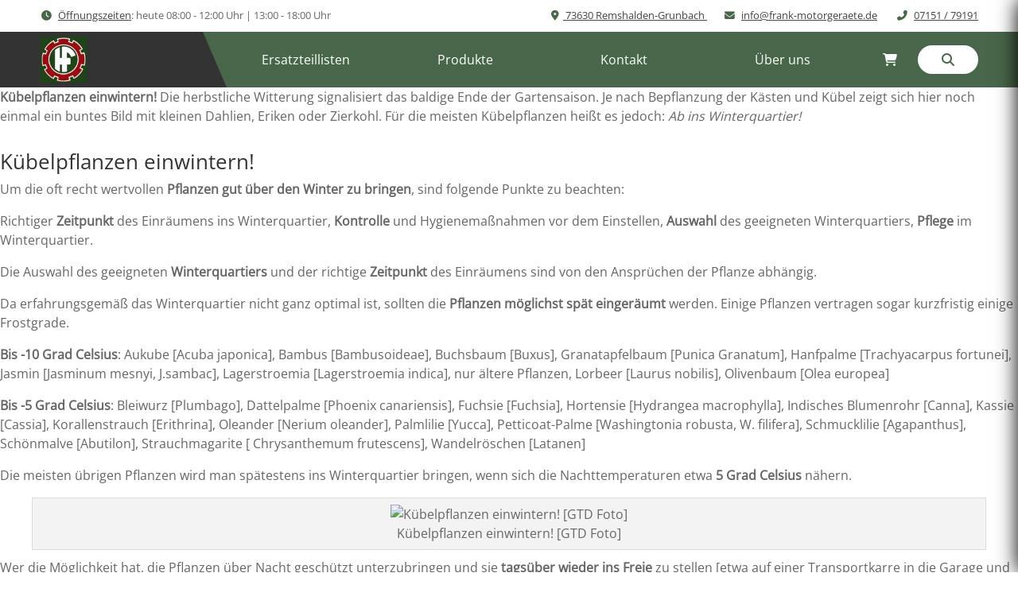

--- FILE ---
content_type: application/javascript
request_url: https://www.frank-motorgeraete.de/wp-content/uploads/custom_js/menue.js
body_size: 1811
content:
  /*!
  * zeynepjs v2.2.0
  * A light-weight multi-level jQuery side menu plugin.
  * It's fully customizable and is compatible with modern browsers such as Google Chrome, Mozilla Firefox, Safari, Edge and Internet Explorer
  * MIT License
  * by Huseyin ELMAS
  */

jQuery( document ).ready(function( $ ) {
  (function ($, pluginName) {
    var defaults = {
      htmlClass: true
    }

    function Plugin(element, options) {
      this.element = element
      this.eventController = eventController
      this.options = $.extend({}, defaults, options)
      this.options.initialized = false

      this.init()
    }

    Plugin.prototype.init = function () {
      var zeynep = this.element
      var options = this.options
      var eventController = this.eventController.bind(this)

      // exit if already initialized
      if (options.initialized === true) return

      eventController('loading')

      // handle subMenu links/triggers click events
      zeynep.find('[data-submenu]').on('click', function (event) {
        event.preventDefault()

        var self = $(this)
        var subMenuId = self.attr('data-submenu')
        var subMenuEl = $('#' + subMenuId)

        // if subMenu not found, do nothing
        if (!subMenuEl.length) return

        var eventDetails = {
          subMenu: true,
          menuId: subMenuId
        }

        eventController('opening', eventDetails)

        // open the subMenu
        zeynep.find('.submenu.current').removeClass('current')
        $(".header").hide();
        subMenuEl.addClass('opened current')
        !zeynep.hasClass('submenu-opened') && zeynep.addClass('submenu-opened')
        // scroll to top before submenu transition
        zeynep[0].scrollTo({ top: 0 })

        eventController('opened', eventDetails)
      })

      // handle subMenu closers click events
      zeynep.find('[data-submenu-close]').on('click', function (event) {
        event.preventDefault()

        var self = $(this)
        var subMenuId = self.attr('data-submenu-close')
        var subMenuEl = $('#' + subMenuId)

        // if subMenu not found, do nothing
        if (!subMenuEl.length) return

        var eventDetails = {
          subMenu: true,
          menuId: subMenuId
        }

        eventController('closing', eventDetails)

        // close subMenu
        subMenuEl.removeClass('opened current')
        zeynep.find('.submenu.opened').last().addClass('current')
        !zeynep.find('.submenu.opened').length && zeynep.removeClass('submenu-opened')
        !zeynep.find('.submenu.opened').length && $(".header").show();

        // scroll to top between submenu transitions
        subMenuEl[0].scrollTo({ top: 0 })

        eventController('closed', eventDetails)

      })

      eventController('load')

      // zeynepjs successfully initialized
      this.options.htmlClass && !$('html').hasClass('zeynep-initialized') && $('html').addClass('zeynep-initialized')

      options.initialized = true
    }

    Plugin.prototype.open = function () {
      this.eventController(
        'opening',
        { subMenu: false }
      )

      // zeynepjs menu is opened
      this.element.addClass('opened')
      this.options.htmlClass && $('html').addClass('zeynep-opened')

      this.eventController(
        'opened',
        { subMenu: false }
      )
    }

    Plugin.prototype.close = function (disableEvent) {
      !disableEvent && this.eventController('closing', { subMenu: false })

      // zeynepjs menu is opened
      this.element.removeClass('opened')
      this.options.htmlClass && $('html').removeClass('zeynep-opened')

      !disableEvent && this.eventController('closed', { subMenu: false })
    }

    Plugin.prototype.destroy = function () {
      this.eventController('destroying')

      // close the menu without firing any event
      this.close(true)

      // close submenus
      this.element.find('.submenu.opened').removeClass('opened')

      // clear/remove the instance on the element
      this.element.removeData(pluginName)

      this.eventController('destroyed')

      // reset options
      this.options = defaults

      this.options.htmlClass && $('html').removeClass('zeynep-initialized')

      delete this.element
      delete this.options
      delete this.eventController
    }

    Plugin.prototype.on = function (name, handler) {
      eventBinder.call(this, name, handler)
    }

    var eventController = function (type, details) {
      if (!this.options[type]) return
      if (typeof this.options[type] !== 'function') throw Error('event handler must be a function: ' + type)

      // call the event
      this.options[type].call(this, this.element, this.options, details)
    }

    var getInstance = function (element, options) {
      var instance = null

      if (!element.data(pluginName)) {
        // zeynepjs is not initialized for the element
        // crceate a new instance
        instance = new Plugin(element, options || {})

        // put the instance on element
        element.data(pluginName, instance)
      } else {
        // return the already initialized instance
        instance = element.data(pluginName)
      }

      return instance
    }

    var eventBinder = function (name, handler) {
      if (typeof name !== 'string') throw Error('event name is expected to be a string but got: ' + typeof name)
      if (typeof handler !== 'function') throw Error('event handler is not a function for: ' + name)

      // update options
      this.options[name] = handler
    }

    // a really lightweight plugin wrapper around the constructor
    // preventing against multiple instantiations
    $.fn[pluginName] = function (options) {
      // get a zeynepjs instance
      var instance = getInstance($(this[0]), options)

      return instance
    }
  })(window.jQuery || window.cash, 'zeynep')
});


  jQuery(document).ready(function ($) {
    // init zeynepjs side menu
    var zeynep = $('.zeynep').zeynep({
      opened: function () {
        // log
        console.log('the side menu opened')
      },
      closed: function () {
        // log
        console.log('the side menu closed')
      }
    })

    // dynamically bind 'closing' event
    zeynep.on('closing', function () {
      // log
      console.log('this event is dynamically binded')
    })

    // handle zeynepjs overlay click
    $('.zeynep-overlay').on('click', function () {
      zeynep.close()
    })

    // open zeynepjs side menu
    $('.hamburger').on('click', function () {
      zeynep.open()
    })
  });


--- FILE ---
content_type: application/javascript
request_url: https://www.frank-motorgeraete.de/wp-content/uploads/custom_js/ccm19.js
body_size: 30169
content:
!function(){"use strict";u="from"in Array==0?function(e){return Array.prototype.slice.call(e)}:Array.from,"includes"in Array.prototype==0&&Object.defineProperty(Array.prototype,"includes",{configurable:!0,enumerable:!1,value:function(n,e){return e=parseInt(e),e=isNaN(e)?0:Math.min(Math.max(0,0<=e?e:this.length+e),this.length-1),Array.prototype.slice.call(this,e).reduce(function(e,t){return e||t===n},!1)}}),"includes"in String.prototype==0&&Object.defineProperty(String.prototype,"includes",{configurable:!0,enumerable:!1,value:function(e,t){return t=parseInt(t),t=isNaN(t)?0:Math.min(Math.max(0,0<=t?t:this.length+t),this.length-1),-1!==this.indexOf(e,t)}}),!("addEventListener"in window)&&"attachEvent"in window&&(EventTarget.prototype.addEventListener=function(t,n,e){var i,o;"object"==typeof e&&e.once&&(i=this,o=n,n=function(){var e;try{e=o.apply(this,arguments)}catch(e){throw i.detachEvent("on"+t,n),e}return i.detachEvent("on"+t,n),e}),this.attachEvent("on"+t,n)},EventTarget.prototype.removeEventListener=function(e,t,n){this.detachEvent("on"+e,t)}),"function"!=typeof window.CustomEvent&&(window.CustomEvent=function(e,t){t=t||{bubbles:!1,cancelable:!1,detail:null};var n=document.createEvent("CustomEvent");return n.initCustomEvent(e,t.bubbles,t.cancelable,t.detail),n},window.CustomEvent.prototype=window.Event.prototype),"padStart"in String.prototype==0&&(String.prototype.padStart=function(e,t){return e|=0,t=void 0===padString?t+"":" ",this.length>e?this:((e-=this.length)>e.length&&(t+=t.repeat(e/t.length)),t.slice(0,e)+this)});for(var u,a={XMLHttpRequest:XMLHttpRequest,xhr:{send:XMLHttpRequest.prototype.send}},h=[],e=0;e<256;e++)h[e]=(e>>4&15).toString(16)+(15&e).toString(16);var t,n,i,f={toggleClass:function(e,t,n){return!(!e||!e.classList)&&((n="boolean"==typeof n?n:0==e.classList.contains(t))?e.classList.add(t):e.classList.remove(t),n)},applyAttributes:function(t,e){u(e.attributes).forEach(function(e){t.setAttribute(e.name,e.value)})},isVisibleDOMNode:function(e){if(e.ownerDocument!==document)return!1;for(;e!==document.documentElement&&e.parentElement;)e=e.parentElement;return e===document.documentElement},isDocumentReady:function(){return document.body&&"object"==typeof document.body&&"appendChild"in document.body},partial:function(e){return e.reduce(function(e,t){return!0===e?!!t||"partial":t?"partial":e},!!e.length&&!!e[0])},uniqueValues:function(n){return n.filter(function(e,t){return n.indexOf(e)==t})},diff:function(e,t){return e.filter(function(e){return!t.includes(e)})},intersect:function(e,t){return e.filter(function(e){return t.includes(e)})},enableButtons:function(e){u(e.getElementsByTagName("BUTTON")).forEach(function(e){e.disabled=!1})},disableButtons:function(e){u(e.getElementsByTagName("BUTTON")).forEach(function(e){e.disabled=!0})},extractDomain:function(e){e=e.match(/^(?:https?:)?\/\/([^\/]+)/);return e?e[1]:""},triggerCustomEvent:function(e,t,n){var i;try{i=new CustomEvent(t,{detail:n})}catch(e){(i=document.createEvent("CustomEvent")).initCustomEvent(t,!0,!1,n)}e.dispatchEvent(i)},triggerGTMEvent:function(e,t){(t=t||{}).event=e,window.dataLayer=window.dataLayer||[],window.dataLayer.push(t)},hasGTMLayer:function(e){for(var t=window.dataLayer||[],n=0;n<t.length;++n){var i=t[n];if(i[0]===e||void 0!==i[e])return!0}return!1},sendGTag:function(){"function"==typeof window.gtag?window.gtag.apply(null,arguments):(window.dataLayer=window.dataLayer||[],window.dataLayer.push(arguments))},isJavaScript:function(e){return!e.type||/(application|text)\/(x-)?(java|ecma|j|live)script(1.[0-5])?/.test(e.type.toLowerCase())||"module"==e.type.toLowerCase()},isIE:function(){return"userAgent"in navigator&&/\b(Trident|MSIE)\b/.test(navigator.userAgent)},getContainingModal:function e(t){return t&&"classList"in t?t.classList.contains("ccm-modal")?t:e(t.parentNode):null},focusableElements:function(e){return e=e||document.body,u(e.querySelectorAll('button, a[href], map area[href], input:not(:disabled), select, textarea, [tabindex]:not([tabindex="-1"])')).filter(function(e){return 0!==e.offsetHeight&&0!==e.offsetWidth})},isManipulatedClick:function(e){return e instanceof MouseEvent!=0&&"click"==e.type&&"isTrusted"in e&&0==e.isTrusted},assign:"assign"in Object?Object.assign:function(e,t){for(var n in t)e[n]=t[n];return e},filterObject:function(e,t){var n,i={};for(n in e)t(e[n],n)&&(i[n]=e[n]);return i},mapObject:function(e,t){var n,i={};for(n in e)i[n]=t(e[n],n);return i},objectValues:function(t){return"values"in Object?Object.values(t):Object.keys(t).map(function(e){return t[e]})},bindThis:function(e,t){return function(){return t.apply(e,arguments)}},hash:function(e){for(var t,n=e.length,i=0,o=8997,c=0,r=33826,s=0,a=40164,l=0,d=52210,u=0;u<n;u++)(t=e.charCodeAt(u))<128?o^=t:(t<2048?(c=435*r,s=435*a,l=435*d,s+=(o^=t>>6|192)<<8):(55296==(64512&t)&&u+1<n&&56320==(64512&e.charCodeAt(u+1))?(c=435*r,s=435*a,l=435*d,s+=(o^=(t=65536+((1023&t)<<10)+(1023&e.charCodeAt(++u)))>>18|240)<<8,o=65535&(i=435*o),d=(l+=r<<8)+((s+=(c+=i>>>16)>>>16)>>>16)&65535,c=435*(r=65535&c),s=435*(a=65535&s),l=435*d,s+=(o^=t>>12&63|128)<<8):(c=435*r,s=435*a,l=435*d,s+=(o^=t>>12|224)<<8),o=65535&(i=435*o),d=(l+=r<<8)+((s+=(c+=i>>>16)>>>16)>>>16)&65535,c=435*(r=65535&c),s=435*(a=65535&s),l=435*d,s+=(o^=t>>6&63|128)<<8),l+=r<<8,o=65535&(i=435*o),r=65535&(c+=i>>>16),d=l+((s+=c>>>16)>>>16)&65535,a=65535&s,o^=63&t|128),c=435*r,s=435*a,l=435*d,s+=o<<8,l+=r<<8,o=65535&(i=435*o),r=65535&(c+=i>>>16),d=l+((s+=c>>>16)>>>16)&65535,a=65535&s;return h[d>>8]+h[255&d]+h[a>>8]+h[255&a]+h[r>>8]+h[255&r]+h[o>>8]+h[255&o]},getUrl:function(e,t){var n=null;return!t&&"object"==typeof e&&"hostname"in e&&"hash"in e?n=e:(n=document.createElement("a"),"string"==typeof e||e instanceof String?n.href=e:"href"in e?n.href=e.href:"action"in e&&(n.href=e.action)),n},setUrl:function(e,t){return e!==t&&("href"in t&&(t=t.href),"href"in e?e.href=t:"action"in e&&(e.action=t)),t},fnmatch:function(e,t){return e=e.replace(/[.+^${}()|[\]\\]/g,"\\$&").replace(/\*/g,".*").replace(/\\\\\.\*/g,"*").replace(/\?/g,".").replace(/\\\\\.\*/g,"?"),new RegExp("^"+e+"$","").test(t)},isTopLevel:function(){try{var e=window.top;return window===e||window.self===e}catch(e){return!1}},wrapProperty:function(e,t,n){for(var i,o,c,r=null,s=e,a=0;a<10&&s&&void 0===(r=Object.getOwnPropertyDescriptor(s,t));++a)s=Object.getPrototypeOf(s);if(!r)return!1;"function"==typeof n.get&&(i=r.get,r.get=function(){return n.get.call(this,i)}),"function"==typeof n.set&&(o=r.set,r.set=function(e){return n.set.call(this,e,o)}),"function"==typeof n.value&&(c=r.value,r.value=function(){return n.value.apply(this,[c].concat(Array.from(arguments)))});try{return Object.defineProperty(e,t,r),!0}catch(e){return!1}},skipAnimationFrame:function(e){window.requestAnimationFrame(function(){window.requestAnimationFrame(e)})}};function o(e,t){delete e.init,f.assign(this,e),this.urlConsent=t,this.init()}Object.defineProperties(f,{now:{enumerable:!0,get:function(){return"now"in Date?Date.now():(new Date).getTime()}}}),o.prototype={constructor:o,initialized:!1,widgetInitialized:!1,shouldReport:!1,container:null,controlPanel:null,urlConsent:null,widget:null,widgetUrl:null,ownHeadElements:[],highPriorityEventHandlers:{},internalEventHandlers:{},cookies:{consent:"ccm_consent"},accountWideConsentType:{acceptAll:"1",decline:"0"},ucid:f.hash(String(f.now)+String(Math.random()).substring(1)),clickedButton:null,consentState:{},tcfDependantFunctionQueue:[],embeddingsEmbedded:[],loadingModal:!1,forceOpenWidget:!1,requiresConsentUpdate:!1,consentShareChannels:[],dynamicStorageNamespace:!1,domWatcher:null,iframes:[],iframeConsentDomains:[],iframeConsentSwitchMap:{},blockableScripts:[],scriptLoaderQueue:[],scriptLoaderRunning:!1,foundScriptCookies:{},inEval:!1,focusStack:[],tasksRunning:{},appendCrossDomainConsent:function(e){this.getBaseDomain(window.location.hostname);var t=f.getUrl(e,!0),n=this.withCrossDomainConsent(f.getUrl(e,!0));n.hash!==t.hash&&(f.setUrl(e,n),window.setTimeout(function(){f.setUrl(e,t)},100))},withCrossDomainConsent:function(e){var t,n=this.getBaseDomain(window.location.hostname),i=e;return(e=f.getUrl(e,!1))&&this.consentGiven()&&(t=this.getBaseDomain(e.hostname))&&t!==n&&!/(^#?|&)CCM19consent=/.test(e.hash)?(e.hash?e.hash+="&"+this.buildCrossDomainConsent():e.hash="#"+this.buildCrossDomainConsent(),"string"==typeof i?e.href:e):i},buildCrossDomainConsent:function(){var e,t,n=this.getConsentStorage(),i="";return n&&"updated"in n&&(e=n.updated/10-1609459200|0,t="embeddings"in n?n.embeddings:[],this.accountWideConsentSharing&&this.clickedButton in this.accountWideConsentType&&(t=[this.accountWideConsentType[n.clickedButton]]),i=(f.now/1e3/60|0).toString(36)+"|"+e.toString(36)+"|"+this.getUniqueCookieId()+"|"+t.join("|")),"CCM19consent="+i},getCategorizedBaseDomain:function(e){for(var t=this.consentShareDomains,n=this.accountWideConsentSharing?this.accountWideConsentSharingDomains:[],e=e.replace(/\.+$/,""),i=0;i<t.length;++i)if(e==(o=t[i])||-1!=e.indexOf("."+o,e.length-o.length-1))return{domain:o,sameDomain:!0,sameAccount:!0};for(var o,i=0;i<n.length;++i)if(e==(o=n[i])||-1!=e.indexOf("."+o,e.length-o.length-1))return{domain:o,sameDomain:!1,sameAccount:!0};return{domain:o,sameDomain:!1,sameAccount:!1}},getBaseDomain:function(e){e=this.getCategorizedBaseDomain(e);return e.sameDomain||this.accountWideConsentSharing&&this.clickedButton in this.accountWideConsentType&&e.sameAccount?e.domain:null},isConsentShareDomain:function(e){return e="string"==typeof e?e:window.location.hostname,!!this.getBaseDomain(e)},checkIsExternal:function(e){var t,n;return!!e&&!((t=e.search("//"))<0||16<t||"data:"===(t=f.getUrl(e)).protocol||t.hostname===location.hostname||this.getBaseDomain(t.hostname)||(n=(n=(n=location.hostname).replace(/\.$/,"")).replace(/^.*\.([^.]+\.[^.]+)$/,"$1"),n=new RegExp("\\b"+n.replace(/([.\\])/g,"\\$1")+"$"),-1!==t.hostname.search(n))||f.fnmatch(this.selfUrlPattern,e))},checkIsCloakedScript:function(e){return this.detectCloakedScripts&&("text/plain"==e.type.toLowerCase()&&e.dataset.cookieconsent||"text/plain"==e.type.toLowerCase()&&e.dataset.usercentrics||"text/plain"==e.type.toLowerCase()&&e.classList.contains("cmplazyload")&&(e.dataset.cmpPurpose||e.dataset.cmpVendor))},checkIsBlockableScript:function(e){return f.isJavaScript(e)||"text/x-ccm-loader"==e.type.toLowerCase()&&!e.dataset.ccmLoaderGroup||"text/x-magento-init"==e.type.toLowerCase()||this.checkIsCloakedScript(e)},getCookies:function(){return document.cookie.split(";").filter(function(e){return 0<e.trim().length}).map(function(e){e=e.trim().split("=");return{name:e[0],value:e[1]}})},getCookie:function(n,t){if(this.isPreview&&n==this.cookies.consent)return{};var i=this,e=null,t=void 0!==t?t:this.consentStorageMethod;if("sessionStorage"in window&&"getItem"in window.sessionStorage&&null!==(e=window.sessionStorage.getItem(n)))try{return JSON.parse(e)}catch(e){if("sessionStorage"==t)return{}}if("localStorage"==t&&"localStorage"in window&&"getItem"in window.localStorage&&null!==(e=window.localStorage.getItem(n)))try{return JSON.parse(e)}catch(e){return{}}return"cookie"!=t&&"localStorage"in window&&"sessionStorage"in window?{}:(n==this.cookies.consent&&this.tidyConsentStorage(),this.getCookies().reduce(function(e,t){try{return t.name===n?i.decodeCookieValue(t.value):e}catch(e){return{}}},null))},setCookie:function(e,t,n){if(void 0===e||void 0===t)throw new Error("Undefined name or value not allowed for cookies.");var i="method"in(n="object"==typeof n?n:{})?n.method:this.consentStorageMethod;"sessionStorage"==i&&"sessionStorage"in window&&"setItem"in window.sessionStorage?window.sessionStorage.setItem(e,JSON.stringify(t)):"localStorage"==i&&"localStorage"in window&&"setItem"in window.localStorage?window.localStorage.setItem(e,JSON.stringify(t)):(i=[e+"="+this.encodeCookieValue(t)],(t=this.getBaseDomain(location.hostname))&&i.push("domain="+t),n.path&&i.push("path="+n.path),n.expires&&i.push("expires="+n.expires),n.sameSite?i.push("SameSite="+n.sameSite):i.push("SameSite=Lax"),n.secure&&i.push("Secure"),n.partitioned&&i.push("Partitioned"),document.cookie=i.join(";"))},encodeCookieValue:function(e){return encodeURIComponent(btoa(JSON.stringify(e)))},decodeCookieValue:function(e){return JSON.parse(atob(decodeURIComponent(e)))},isBotBrowser:function(){return/(bot\b|BOT\b|Bot\b|BingPreview| \(\+http)|[a-z]-Google\b/.test(navigator.userAgent)},isDoNotTrackEnabledInBrowser:function(){return window.doNotTrack&&1==window.doNotTrack||navigator.doNotTrack&&[1,"1","yes"].includes(navigator.doNotTrack)||navigator.msDoNotTrack&&1==navigator.msDoNotTrack||"object"==typeof window.external&&"msTrackingProtectionEnabled"in window.external&&window.external.msTrackingProtectionEnabled()||!1},ajax:function(e,t){var n=(t="object"==typeof t?t:{}).body,i="boolean"!=typeof t.async||t.async,o=t.method||"GET",c=new a.XMLHttpRequest,r=this;if(c.onreadystatechange=function(){4==this.readyState&&(200<=this.status&&this.status<=205?"function"==typeof t.success&&t.success.call(r,this.responseText,this.status,c):"function"==typeof t.failure&&t.failure.call(r,this.status,c),"function"==typeof t.done)&&t.done.call(r)},c.open(o,e,i),["POST","PUT","PATCH"].includes(o)&&("application/json"===(i=t.contentType||"application/x-www-form-urlencoded")&&(n=JSON.stringify(n)),c.setRequestHeader("Content-Type",i)),"headers"in t)for(var s in t.headers)c.setRequestHeader(s,t.headers[s]+"");a.xhr.send.call(c,n)},injectCss:function(){var n=this;this.cssFiles.forEach(function(e){var t=document.createElement("LINK");t.setAttribute("href",e),t.setAttribute("rel","stylesheet"),t.setAttribute("type","text/css"),n.ownHeadElements.push(t),document.head.appendChild(t)})},injectJs:function(){this.jsFiles.forEach(function(e){var t=document.createElement("SCRIPT");t.async=!0,t.setAttribute("src",e),t.setAttribute("data-ccm-injected","true"),document.head.appendChild(t)})},initTcfStub:function(){var t,n,e,i;this.tcfData.enabled&&void 0===window.__tcfapi&&("adsbygoogle"in window||(window.adsbygoogle=[]),window.adsbygoogle.pauseAdRequests=1,t=[],n=this.isConsentRequired(),e=function(){if(0==arguments.length)return t.splice(0);if("ping"===arguments[0]){var e={gdprApplies:n,cmpLoaded:!1,apiVersion:"2.2",cmpStatus:"stub",displayStatus:"hidden"};if(!arguments[2])return e;arguments[2](e,!0)}else t.push(u(arguments))},(i=document.createElement("iframe")).id="ccm-tcf-locator",i.style.display="none",i.style.visibility="hidden",i.style.width="0",i.style.height="0",i.name="__tcfapiLocator",window.frames.__tcfapiLocator||(window.__tcfapi=e,window.addEventListener("message",function(n){try{var t="string"==typeof event.data?JSON.parse(event.data):event.data}catch(e){t=null}var i;t&&"object"==typeof t&&"__tcfapiCall"in t&&"object"==typeof t.__tcfapiCall&&(i=t.__tcfapiCall,window.__tcfapi(i.command,i.version,function(e,t){void 0===t&&"boolean"==typeof e&&(t=e,e=void 0),n.source.postMessage({__tcfapiReturn:{returnValue:e,success:t,callId:i.callId}},n.origin)},i.parameter))},!1),document.body?document.body.append(i):window.addEventListener("DOMContentLoaded",function(){document.body.append(i)})))},injectPlugins:function(){var i=this,o=(window.Ccm19Plugins=window.Ccm19Plugins||{},Object.create(null,{addEventListener:{enumerable:!0,value:function(e,t){if("function"!=typeof t)throw new TypeError("[CCM19] Wrong data type, function expected.");i.internalEventHandlers[e]=i.internalEventHandlers[e]||[],i.internalEventHandlers[e].push(t),"widgetInitialized"==e&&i.widgetInitialized&&t()}}})),c=Object.create(null,{initialized:{enumerable:!0,get:function(){return i.widgetInitialized}},closeAllModals:{enumerable:!0,value:this.closeAllModals.bind(this)},saveSettings:{enumerable:!0,value:function(){this.initialized&&i.saveSettings()}},setEmbeddingConsentState:{enumerable:!0,value:function(e,t){e=i.repository[e];e&&(e.consent=t||e.mandatory,i.selectEmbedding(e))}},showEmbeddingDetails:{enumerable:!0,value:function(e){this.initialized&&i.showEmbeddingDetails(e)}},isEmbeddingActiveForCurrentLocation:{enumerable:!0,value:function(e){return i.repository.propertyIsEnumerable(e)&&i.isEmbeddingActiveForCurrentLocation(i.repository[e])}},executeJavascriptCode:{enumerable:!0,value:function(e){var t=document.createElement("SCRIPT");t.textContent=e,t.async=!1,i.executeScriptQueue([t])}}});this.plugins.forEach(function(t){var e,n;t.script?(e=(e=t.script).replace(/&lang=[^&]+/,"&lang="+encodeURIComponent(i.locale)),(n=document.createElement("SCRIPT")).async=!0,n.setAttribute("src",e),n.setAttribute("data-ccm-injected","true"),n.addEventListener("error",function(){t.loaded=!0}),n.addEventListener("load",function(){var e=window.Ccm19Plugins[t.name];if("function"==typeof e){try{t.instance=new e(c,o)}catch(e){console.error('[CCM19] Error while initializing plugin "%s": %s',t.name,e)}delete window.Ccm19Plugins[t.name]}t.loaded=!0}),document.head.appendChild(n)):t.loaded=!0})},isAllPluginsLoaded:function(){return this.plugins.reduce(function(e,t){return e&&!!t.loaded},!0)},dispatchInternalEvent:function(e,t){(this.internalEventHandlers[e]||[]).forEach(function(e){e(t)})},initPlatformDependentComponents:function(){var e=document.createElement("DIV"),t=(e.style.boxSizing="border-box",e.style.display="block",e.style.position="fixed",e.style.top="-9999px",e.style.left="-9999px",e.style.width="320px",e.style.height="240px",e.style.visibility="hidden",e.style.overflowX="scroll",e.style.overflowY="scroll",document.body.appendChild(e),e.offsetWidth-e.clientWidth),n=e.offsetHeight-e.clientHeight;document.body.removeChild(e),document.documentElement.style.setProperty("--ccm--scrollbar-width",t+"px"),document.documentElement.style.setProperty("--ccm--scrollbar-height",n+"px")},executeScriptQueue:function(c,r){var s=this,a=!1;c.forEach(function(e,t){if(!a){var n=e.ccmOriginalNode||e,i="text/x-ccm-loader"==e.type&&e.dataset.ccmLoaderSrc||e.src;if(("text/x-ccm-loader"==e.type||s.checkIsCloakedScript(e))&&((o=e.cloneNode(!0)).removeAttribute("type"),o.async=e.hasAttribute("async"),"text/plain"==e.type.toLowerCase()&&e.classList.contains("cmplazyload")&&(!i&&e.dataset.cmpSrc&&(i=e.dataset.cmpSrc),o.classList.remove("cmplazyload"),o.removeAttribute("data-cmp-purpose"),o.removeAttribute("data-cmp-src"),o.removeAttribute("data-cmp-vendor")),e=o,i)&&(e.removeAttribute("data-ccm-loader-src"),e.setAttribute("src",i)),e.hasAttribute("src")||0==s.evalInlineScripts){var o=document.createElement("SCRIPT");o.setAttribute("data-ccm-injected","true"),f.applyAttributes(o,e),i||(o.textContent=e.textContent),o.async=e.async,i&&(n!==e&&(o.addEventListener("error",i=function(e){f.triggerCustomEvent(n,e.type)}),o.addEventListener("load",i)),e.async||(o.addEventListener("error",i=function(){s.executeScriptQueue(c.slice(t+1),r)}),o.addEventListener("load",i),a=!0)),f.isVisibleDOMNode(n)?(n.parentElement.insertBefore(o,n),n.type="text/x-unblocked-script"):(document.body||document.head).appendChild(o)}else try{s.inEval=!0,f.isJavaScript(e)&&eval.call(window,e.textContent),s.inEval=!1}catch(e){s.inEval=!1,console.error("[CCM19] Script execution: ("+e.name+") "+e.message)}}}),a||"ScriptLoader"!=r||(this.scriptLoaderRunning=!1,this.executeScriptLoaderQueue())},executeScriptLoaderQueue:function(){var e;this.scriptLoaderRunning||0==this.scriptLoaderQueue.length||(this.scriptLoaderRunning=!0,e=this.scriptLoaderQueue,this.scriptLoaderQueue=[],this.executeScriptQueue(e,"ScriptLoader"))},isEmbeddingActiveForCurrentLocation:function(e){return e.excludeUrls.reduce(function(e,t){var n="*"==t.charAt(t.length-1);return t=n?t.substr(0,t.length-1):t,e||0==location.href.indexOf(t)&&(n||location.href.length==t.length)},!1)==(e.excludeUrlsMode==this.consts.MODE_WHITELIST)},embedEmbedding:function(t){var n=this;if(!this.embeddingsEmbedded.includes(t.id)&&(this.embeddingsEmbedded.push(t.id),0!=this.isEmbeddingActiveForCurrentLocation(t))){for(var e=document.createElement("DIV"),i=(e.innerHTML=t.code,[]);0<e.children.length;){var o=e.removeChild(e.firstElementChild);"SCRIPT"===o.tagName?(""==o.src&&f.isJavaScript(o)&&o.appendChild(document.createTextNode("\n//# sourceURL=#embedding:"+encodeURIComponent(t.name))),o.async=o.hasAttribute("async"),i.push(o)):document.body.appendChild(o)}f.triggerCustomEvent(window,"ccm19EmbeddingAccepted",{name:t.name,code:t.code,purpose:t.purpose,mandatory:t.mandatory}),this.triggeringExtGtmEvents&&f.triggerGTMEvent("CCM19.embeddingAccepted",{id:t.id,name:t.name}),this.blockableScripts.forEach(function(e){e.ccmEmbeddings&&e.ccmEmbeddings.includes(t.id)&&e.ccmEmbeddings.reduce(function(e,t){return e&&n.embeddingsEmbedded.includes(t)},!0)&&i.push(e)});var c=this.getEmbeddingsWithConsent().map(function(e){return e.id});this.iframes.forEach(function(e){var t=e.ccm19BlockedByEmbeddings||[];0<t.length&&t.reduce(function(e,t){return e&&c.includes(t)},!0)&&n.restoreIframe(e)}),i=i.filter(function(e){return!e.async&&!e.defer}).concat(i.filter(function(e){return!e.async&&e.defer})).concat(i.filter(function(e){return e.async})),this.executeScriptQueue(i),this.dispatchInternalEvent("embeddingLoaded",t.id)}},jumpTo:function(n,e){(e=e||window.event)&&e.preventDefault(),window.requestAnimationFrame(function(){var e,t=document.getElementById(n);t&&(t.scrollIntoView&&t.scrollIntoView(),(t=-1==(e=(e=t).firstElementChild&&-1!=["P","DIV"].indexOf(t.firstElementChild.tagName)?t.firstElementChild:e).tabIndex)&&(e.tabIndex=0),e.focus({preventScroll:!0}),t)&&(e.tabIndex=-1)})},onFocusIn:function(e){var t,n,i,o,c,r,s=document.querySelectorAll(".ccm-root > .ccm-modal.ccm-show");!(s=s[s.length-1])||this._ignoreFocused&&this._ignoreFocused===e.target||(t=document.getElementById("ccm-focus-helper--top"),n=document.getElementById("ccm-focus-helper--bottom"),t.previousSibling&&document.body.insertBefore(t,document.body.firstChild),n.nextSibling&&document.body.appendChild(n),i=f.getContainingModal(e.relatedTarget),f.getContainingModal(e.target)!==s&&(r=f.focusableElements(s),o=s.querySelector(".ccm-modal-inner"),c=r[0],(r=r[r.length-1])==e.relatedTarget||e.target===t?(c.focus(),o&&o.focus()):c==e.relatedTarget||e.relatedTarget===o||e.target===n?r.focus():i===s?e.relatedTarget.focus():c.focus({preventScroll:!0}),e.preventDefault()))},onTabKeyDown:function(e){var t,n,i;9===e.keyCode&&(n=(n=document.querySelectorAll(".ccm-root > .ccm-modal.ccm-show"))[n.length-1])&&(t=n.querySelector(".ccm-modal-inner"),n=f.focusableElements(n),!e.shiftKey||e.target!=n[0]&&e.target!=t?e.shiftKey||e.target!=n[n.length-1]||(i=document.getElementById("ccm-focus-helper--bottom"),(this._ignoreFocused=i).focus({preventScroll:!0}),this._ignoreFocused=null):(i=document.getElementById("ccm-focus-helper--top"),(this._ignoreFocused=i).focus({preventScroll:!0}),this._ignoreFocused=null))},onWindowResize:function t(){requestAnimationFrame(function(e){window.innerHeight,window.innerWidth,void 0!==t.lastTs&&e<=t.lastTs||(t.lastTs=e)})},onJavaScriptApiLinkClicked:function(e,t){try{var n=t.href.replace(/^.*#CCM\./,"");n in window.CCM&&"function"==typeof window.CCM[n]&&(window.CCM[n](),e.preventDefault())}catch(e){}},registerJavaScriptApiHandler:function(e){e instanceof HTMLAnchorElement&&0==e.hash.indexOf("#CCM.")&&this.addHighPriorityEventListener("click",e,this.onJavaScriptApiLinkClicked)},registerJavaScriptApiHandlers:function(){var t=this;u(document.body.querySelectorAll('a[href^="#CCM."]')).forEach(function(e){t.addHighPriorityEventListener("click",e,t.onJavaScriptApiLinkClicked)})},onSettingsIconClicked:function(e){(e=e||window.event).preventDefault(),e.stopImmediatePropagation(),this.hideSettingsIcon(),"main"===this.settingsIconTarget?this.openWidget():this.openControlPanel()},showSettingsIcon:function(){0==this.settingsIconEnabled||0==this.isActive||0==this.widgetInitialized||this.partOfAdAndTrackingFreeNetwork||this.isModalActive()||(u(this.container.querySelectorAll(".ccm-settings-summoner img[data-ccm-lazy-src]")).forEach(function(e){var t=e.dataset.ccmLazySrc||"";t&&(e.setAttribute("src",t),e.style.display=""),e.removeAttribute("data-ccm-lazy-src")}),u(this.container.querySelectorAll(".ccm-settings-summoner")).forEach(function(e){e.classList.remove("ccm-hide"),e.classList.add("ccm-show"),e.setAttribute("aria-hidden","false")}))},hideSettingsIcon:function(){0!=this.settingsIconEnabled&&u(this.container.querySelectorAll(".ccm-settings-summoner")).forEach(function(e){e.classList.remove("ccm-show"),e.classList.add("ccm-hide"),e.setAttribute("aria-hidden","true")})},updateBlocking:function(){var e,t;f.isDocumentReady()&&(t=(e=this.getActiveModals()).reduce(function(e,t){return e||t.classList.contains("ccm--is-blocking")},!1),f.toggleClass(document.documentElement,"ccm-blocked",t),f.toggleClass(document.body,"ccm-blocked",t),0<e.length?this.hideSettingsIcon():this.showSettingsIcon(),document.body.classList.contains("ccm-blocked")?this.captureFocus():this.endCaptureFocus())},isModalActive:function(){return 0<this.getActiveModals().length},getActiveModals:function(){return u(this.container.getElementsByClassName("ccm-modal")).filter(function(e){return e.classList.contains("ccm-show")})},showModal:function(e,t,n){var i,o;null!=e&&0!=e.classList.contains("ccm-modal")&&(this.focusStack.push(window.event?window.event.currentTarget:window.activeElement),u(e.querySelectorAll("div.ccm--h1")).forEach(function(e){e.setAttribute("role","heading"),e.setAttribute("aria-level","1")}),u(e.querySelectorAll("div.ccm--h2")).forEach(function(e){e.setAttribute("role","heading"),e.setAttribute("aria-level","2")}),u(e.querySelectorAll(".ccm--h3")).forEach(function(e){e.setAttribute("role","heading"),e.setAttribute("aria-level","3")}),t="boolean"!=typeof t||t,e.classList.contains("ccm-details")&&(i=this.getUniqueCookieId().substr(0,16),u(e.getElementsByClassName("ccm-user-info--ucid--value")).forEach(function(e){e.textContent=i})),0==this.isModalActive()&&(f.triggerCustomEvent(window,"ccm19WidgetOpened"),window.addEventListener("resize",this.onWindowResize),this.logOpenData()),this.consentGiven()&&(u(e.querySelectorAll("button[data-ccm-reopen-text]")).forEach(function(e){var t=e.innerText;e.getAttribute("data-ccm-reopen-text")&&(e.innerText=e.getAttribute("data-ccm-reopen-text"),e.removeAttribute("data-ccm-reopen-text"),e.setAttribute("data-ccm-original-text",t))}),u(e.querySelectorAll(".ccm--reopen-only")).forEach(function(e){e.classList.remove("ccm--reopen-only")})),e.classList.add("ccm-show"),e.setAttribute("aria-hidden","false"),e.style.display="",f.enableButtons(e),t&&this.updateBlocking(),this.onWindowResize(),-1!==n)&&(t=-1==(t=(t=((t=location.hash.match(/^#[a-z][a-z0-9-]*$/))?e.querySelector(t):null)||(null!=n?f.focusableElements(e)[n]:null)||e.querySelector('[role="document"][tabindex]')||e.querySelector(".ccm--save-settings.ccm--button-primary")||e.getElementsByClassName("ccm-modal--close")[0])||e).tabIndex&&(o=f.focusableElements(t)[0])?o:t).focus({preventScroll:!0})},loadModal:function(n,i,o){i="boolean"!=typeof i||i;var e=document.getElementById(n);e?i&&(this.showModal(e),o)&&window.requestAnimationFrame(function(){var e=document.getElementById(o);e&&e.scrollIntoView&&e.scrollIntoView()}):(e={"ccm-details":this.detailsUrls[this.locale]}[n])&&!this.loadingModal&&(this.loadingModal=!0,document.documentElement.classList.add("ccm--is-loading"),this.ajax(e,{method:"GET",success:function(e){var t=document.createElement("DIV");for(t.innerHTML=e;0<t.children.length;)this.container.appendChild(t.removeChild(t.firstElementChild));this.registerControls(),this.updateConsentState();e=document.getElementById(n);e&&i&&(this.showModal(e),o)&&this.jumpTo(o)},failure:function(e){console.warn('[CCM19] Error while loading modal "'+n+'". ('+e+")")},done:function(){this.loadingModal=!1,document.documentElement.classList.remove("ccm--is-loading")}}))},hideModal:function(e,t){if(null!=e&&0!=e.classList.contains("ccm-modal")){t="boolean"!=typeof t||t;var n,i,o,c=e.classList.contains("ccm-show");e.classList.remove("ccm-show"),e.setAttribute("aria-hidden","true"),e.style.display="none",f.disableButtons(e),c&&0==this.isModalActive()&&(window.removeEventListener("resize",this.onWindowResize),f.skipAnimationFrame(function(){f.triggerCustomEvent(window,"ccm19WidgetClosed")})),u(e.querySelectorAll("div.ccm--h1,div.ccm--h2,div.ccm--h3")).forEach(function(e){e.removeAttribute("role"),e.removeAttribute("aria-level")}),t&&this.updateBlocking();try{this.focusStack.length&&(n=this.focusStack.pop(),i=window.activeElement,n&&"tabIndex"in n?n.focus({preventScroll:!0}):0==this.focusStack.length&&i&&this.container.contains(i)&&((o=document.createElement("div")).style.position="fixed",o.style.left="0",o.style.right="0",o.style.height="0",o.style.maxHeight="0",o.background="transparent",o.border="0 none transparent",o.tabIndex=0,o.style.top="0",o.id="ccm-focus-helper",document.body.insertBefore(o,document.body.firstChild),o.focus({preventScroll:!0}),requestAnimationFrame(function(){o.blur(),document.body.removeChild(o)})))}catch(e){}}},closeAllModals:function(){var t=this;u(this.container.getElementsByClassName("ccm-modal")).forEach(function(e){t.hideModal.call(t,e,!1)}),this.updateBlocking()},showEmbeddingDetails:function(e){this.openDetailsWindow("ccm-cookie-details-"+e)},showPurposeDetails:function(e){this.openDetailsWindow("ccm-purpose-details-"+e)},openDetailsWindow:function(e){this.loadModal("ccm-details",!0,e)},closeDetailsWindow:function(){var e=this.container.querySelector(".ccm-modal.ccm-details.ccm-show");e&&this.hideModal(e)},openControlPanel:function(){this.showModal(this.controlPanel)},closeControlPanel:function(){this.hideModal(this.controlPanel)},openWidget:function(e){this.isActive&&this.showModal(this.widget,!0,e)},closeWidget:function(){this.hideModal(this.widget)},onModalCloseButtonClicked:function(e){for(var t=(e=e||window.event).target;null!==t&&0==t.classList.contains("ccm-modal");)t=t.parentElement;this.hideModal(t)},switchLocale:function(e){if(e in this.widgetUrls){var t=this,n=(this.locale=e,this.widgetUrl=this.widgetUrls[e],this.widget&&this.widget.classList.add("ccm-widget--loading"),this.isModalActive()),i=null;if(document.activeElement&&n)for(var o=f.focusableElements(this.widget),c=document.activeElement,r=0;r<o.length;++r)if(o[r]===c){i=r;break}this.build(function(){n&&t.openWidget(i)})}else console.error('[CCM19] Could not switch to unknown locale "'+e+'"')},setLocaleUsingLangAttribute:function(){var e=String(document.documentElement.lang).toLowerCase(),n={};(e=(Object.keys(this.widgetUrls).forEach(function(e){var t=e.replace(/_/g,"-").toLowerCase();n[t]=e,n[t.split("-")[0]]=e}),n[e]||n[e.split("-")[0]]||null))&&(this.locale=e,this.widgetUrl=this.widgetUrls[e])},setLocaleFromBrowserPreference:function(){for(var e=("languages"in navigator?navigator.languages:[navigator.userLanguage||navigator.language,navigator.language]),i={},t=(Object.keys(this.widgetUrls).forEach(function(e){var t=e.replace(/_/g,"-").toLowerCase(),n=t.split("-")[0];i[t]=e,n in i||(i[n]=e)}),null),n=0;n<e.length;++n){var o=e[n];if(null!==(t=i[o]||i[o.split("-")[0]]||null))break}t&&(this.locale=t,this.widgetUrl=this.widgetUrls[t])},getLocalizedString:function(e){return this.l10n[this.locale][e]||""},dismissTemporarily:function(e){e="boolean"!=typeof e||e,this.consentGiven()||(this.saveSettingsInternal(this.getUniqueCookieId(),!0,[],{},"temporary"),e&&(this.clickedButton="decline",this.logConsentSettings())),this.closeAllModals()},getEmbeddingsWithConsent:function(t){return t="boolean"!=typeof t||t,this.repository.filter(function(e){return e.consent==t})},getPurposeCheckboxes:function(){return u(this.container.querySelectorAll('input[type="checkbox"][data-purpose]')).filter(function(e){return!e.dataset.embedding})},getEmbeddingCheckboxes:function(){return u(this.container.querySelectorAll('input[type="checkbox"][data-embedding]'))},selectAllPurposes:function(){this.setAllPurposes(!0)},selectPurpose:function(t,n){n="partial"!=n&&"boolean"!=typeof n||n,this.getPurposeCheckboxes().forEach(function(e){e.dataset.purpose==t&&(e.checked=!!n,e.indeterminate="partial"==n)}),"boolean"==typeof n&&this.getEmbeddingCheckboxes().forEach(function(e){e.dataset.purpose==t&&(e.checked=n,e.indeterminate=!1)})},selectEmbedding:function(n){this.getEmbeddingCheckboxes().forEach(function(e){e.dataset.embedding==n.id&&(e.checked=n.consent)});var e=this.repository.reduce(function(e,t){return t.purpose==n.purpose?!0===e?t.consent||"partial":t.consent?"partial":e:e},n.consent);this.selectPurpose(n.purpose,e)},selectedPurposes:function(){return f.uniqueValues(this.getEmbeddingsWithConsent().map(function(e){return e.purpose}))},getTcfPurposesCategoryCheckboxes:function(){return u(this.container.querySelectorAll('input[type="checkbox"][data-switch-group^="tcf-p-collection-"]'))},getTcfPurposesCheckboxes:function(){return u(this.container.querySelectorAll('input[type="checkbox"][data-switch-group^="tcf-p--"]'))},selectAllTcfPurposes:function(){for(var e in this.consentState.tcfPurposes)this.consentState.tcfPurposes[e]=!0;this.getTcfPurposesCheckboxes().forEach(function(e){e.checked=!0,e.indeterminate=!1}),this.updateTcfPurposeGroups()},resetAllTcfPurposes:function(){for(var e in this.consentState.tcfPurposes)this.consentState.tcfPurposes[e]=!1;this.getTcfPurposesCheckboxes().forEach(function(e){e.checked=!1,e.indeterminate=!1}),this.updateTcfPurposeGroups()},selectedTcfPurposes:function(){var t=this;return Object.keys(this.consentState.tcfPurposes).filter(function(e){return t.consentState.tcfPurposes[e]}).map(function(e){return parseInt(e)}).sort(function(e,t){return e-t})},presetTcfPurposes:function(){var e=this.getTcfConsentInfo(),t=(this.resetAllTcfPurposes(),this);e.p.forEach(function(e){t.consentState.tcfPurposes[e]=!0}),this.updateTcfPurposes()},updateTcfPurposes:function(){var n=this;this.getTcfPurposesCheckboxes().forEach(function(e){var t=parseInt(e.value);e.checked=!!n.consentState.tcfPurposes[t]}),this.updateTcfPurposeGroups()},updateTcfPurposeGroups:function(){var i=this;this.getTcfPurposesCategoryCheckboxes().forEach(function(e){var t=[],n=((n=parseInt(e.value))in i.consentState.tcfPurposes&&t.push(!!i.consentState.tcfPurposes[n]),n in i.consentState.tcfLegIntPurposes&&t.push(!!i.consentState.tcfLegIntPurposes[n]),f.partial(t));e.checked=!!n,e.indeterminate="partial"==n})},getTcfLegIntPurposesCheckboxes:function(){return u(this.container.querySelectorAll('input[type="checkbox"][data-switch-group^="tcf-li-p--"]'))},selectAllTcfLegIntPurposes:function(){for(var e in this.consentState.tcfLegIntPurposes)this.consentState.tcfLegIntPurposes[e]=!0;this.getTcfLegIntPurposesCheckboxes().forEach(function(e){e.checked=!0,e.indeterminate=!1}),this.updateTcfPurposeGroups()},resetAllTcfLegIntPurposes:function(){for(var e in this.consentState.tcfLegIntPurposes)this.consentState.tcfLegIntPurposes[e]=!1;this.getTcfLegIntPurposesCheckboxes().forEach(function(e){e.checked=!1,e.indeterminate=!1}),this.updateTcfPurposeGroups()},selectedTcfLegIntPurposes:function(){var t=this;return Object.keys(this.consentState.tcfLegIntPurposes).filter(function(e){return t.consentState.tcfLegIntPurposes[e]}).map(function(e){return parseInt(e)}).sort(function(e,t){return e-t})},presetTcfLegIntPurposes:function(){var e=this.getTcfConsentInfo(),t=(this.resetAllTcfLegIntPurposes(),this);e.lip.forEach(function(e){t.consentState.tcfLegIntPurposes[e]=!0}),this.updateTcfLegIntPurposes()},updateTcfLegIntPurposes:function(){var n=this;this.getTcfLegIntPurposesCheckboxes().forEach(function(e){var t=parseInt(e.value);e.checked=!!n.consentState.tcfLegIntPurposes[t]}),this.updateTcfPurposeGroups()},getTcfSpecialFeatureCategoryCheckboxes:function(){return u(this.container.querySelectorAll('input[type="checkbox"][data-switch-group="tcf-sf"]'))},getTcfSpecialFeatureCheckboxes:function(){return u(this.container.querySelectorAll('input[type="checkbox"][data-switch-group-parent="tcf-sf"]'))},selectAllTcfSpecialFeatures:function(){for(var e in this.consentState.tcfSpecialFeatures)this.consentState.tcfSpecialFeatures[e]=!0;this.getTcfSpecialFeatureCheckboxes().concat(this.getTcfSpecialFeatureCategoryCheckboxes()).forEach(function(e){e.checked=!0,e.indeterminate=!1})},resetAllTcfSpecialFeatures:function(){for(var e in this.consentState.tcfSpecialFeatures)this.consentState.tcfSpecialFeatures[e]=!1;this.getTcfSpecialFeatureCheckboxes().concat(this.getTcfSpecialFeatureCategoryCheckboxes()).forEach(function(e){e.checked=!1,e.indeterminate=!1})},selectedTcfSpecialFeatures:function(){var t=this;return Object.keys(this.consentState.tcfSpecialFeatures).filter(function(e){return t.consentState.tcfSpecialFeatures[e]}).map(function(e){return parseInt(e)}).sort(function(e,t){return e-t})},presetTcfSpecialFeatures:function(){var e=this.getTcfConsentInfo(),t=(this.resetAllTcfSpecialFeatures(),this);e.sf.forEach(function(e){t.consentState.tcfSpecialFeatures[e]=!0}),this.updateTcfSpecialFeatures()},updateTcfSpecialFeatures:function(){var n=this,t=(this.getTcfSpecialFeatureCheckboxes().forEach(function(e){var t=parseInt(e.value);e.checked=!!n.consentState.tcfSpecialFeatures[t]}),f.partial(f.objectValues(this.consentState.tcfSpecialFeatures)));this.getTcfSpecialFeatureCategoryCheckboxes().forEach(function(e){e.checked=!!t,e.indeterminate="partial"==t})},getTcfVendorThirdPartyCheckboxes:function(){return u(this.container.querySelectorAll('input[type="checkbox"][data-switch-group="tcf-third-party"]'))},getTcfVendorCategoryCheckboxes:function(){return u(this.container.querySelectorAll('input[type="checkbox"][data-switch-group="tcf-gvl"]'))},getTcfVendorCheckboxes:function(){return u(this.container.querySelectorAll('input[type="checkbox"][data-switch-group^="tcf-gvl--"]'))},selectAllTcfVendors:function(){for(var e in this.consentState.tcfVendors)this.consentState.tcfVendors[e]=!0;this.getTcfVendorCheckboxes().forEach(function(e){e.checked=!0,e.indeterminate=!1}),this.updateTcfVendorGroup()},resetAllTcfVendors:function(){for(var e in this.consentState.tcfVendors)this.consentState.tcfVendors[e]=!1;this.getTcfVendorCheckboxes().forEach(function(e){e.checked=!1,e.indeterminate=!1}),this.updateTcfVendorGroup()},selectedTcfVendors:function(){var t=this;return Object.keys(this.consentState.tcfVendors).filter(function(e){return t.consentState.tcfVendors[e]}).map(function(e){return parseInt(e)}).sort(function(e,t){return e-t})},presetTcfVendors:function(){var e=this.getTcfConsentInfo(),t=(this.resetAllTcfVendors(),this);e.v.forEach(function(e){t.consentState.tcfVendors[e]=!0}),this.updateTcfVendors()},updateTcfVendors:function(){var n=this;this.getTcfVendorCheckboxes().forEach(function(e){var t=parseInt(e.value);e.checked=!!n.consentState.tcfVendors[t]}),this.updateTcfVendorGroup()},updateTcfVendorGroup:function(){var n,e=this.tcfData.legIntEnabled?this.consentState.tcfVendors:(n=Array.prototype.concat.apply([],this.repository.map(function(e){return Object.keys(e.tcf||{})})),f.filterObject(this.consentState.tcfVendors,function(e,t){return 0==n.includes(t)})),t=f.partial(f.objectValues(e).concat(f.objectValues(this.consentState.tcfLegIntVendors)).concat(f.objectValues(this.consentState.googleAdTechProviders)));this.getTcfVendorThirdPartyCheckboxes().forEach(function(e){e.checked=!!t,e.indeterminate="partial"==t}),t=f.partial(f.objectValues(e).concat(f.objectValues(this.consentState.googleAdTechProviders))),this.getTcfVendorCategoryCheckboxes().forEach(function(e){e.checked=!!t,e.indeterminate="partial"==t}),t=f.partial(f.objectValues(this.consentState.tcfLegIntVendors)),this.getTcfLegIntVendorCategoryCheckboxes().forEach(function(e){e.checked=!!t,e.indeterminate="partial"==t})},getTcfLegIntVendorCategoryCheckboxes:function(){return u(this.container.querySelectorAll('input[type="checkbox"][data-switch-group="tcf-li-gvl"]'))},getTcfLegIntVendorCheckboxes:function(){return u(this.container.querySelectorAll('input[type="checkbox"][data-switch-group^="tcf-li-gvl--"]'))},selectAllTcfLegIntVendors:function(){for(var e in this.consentState.tcfLegIntVendors)this.consentState.tcfLegIntVendors[e]=!0;this.getTcfLegIntVendorCheckboxes().forEach(function(e){e.checked=!0,e.indeterminate=!1}),this.updateTcfVendorGroup()},resetAllTcfLegIntVendors:function(){for(var e in this.consentState.tcfLegIntVendors)this.consentState.tcfLegIntVendors[e]=!1;this.getTcfLegIntVendorCheckboxes().forEach(function(e){e.checked=!1,e.indeterminate=!1}),this.updateTcfVendorGroup()},selectedTcfLegIntVendors:function(){var t=this;return Object.keys(this.consentState.tcfLegIntVendors).filter(function(e){return t.consentState.tcfLegIntVendors[e]}).map(function(e){return parseInt(e)}).sort(function(e,t){return e-t})},presetTcfLegIntVendors:function(){var e=this.getTcfConsentInfo(),t=(this.resetAllTcfLegIntVendors(),this);e.liv.forEach(function(e){t.consentState.tcfLegIntVendors[e]=!0}),this.updateTcfLegIntVendors()},updateTcfLegIntVendors:function(){var n=this;this.getTcfLegIntVendorCheckboxes().forEach(function(e){var t=parseInt(e.value);e.checked=!!n.consentState.tcfLegIntVendors[t]}),this.updateTcfVendorGroup()},getGoogleProviderCheckboxes:function(){return u(this.container.querySelectorAll('input[type="checkbox"][data-switch-group^="gad--"]'))},selectAllGoogleProviders:function(){for(var e in this.consentState.googleAdTechProviders)this.consentState.googleAdTechProviders[e]=!0;this.getGoogleProviderCheckboxes().forEach(function(e){e.checked=!0,e.indeterminate=!1})},resetAllGoogleProviders:function(){for(var e in this.consentState.googleAdTechProviders)this.consentState.googleAdTechProviders[e]=!1;this.getGoogleProviderCheckboxes().forEach(function(e){e.checked=!1,e.indeterminate=!1})},selectedGoogleProviders:function(){var t=this;return Object.keys(this.consentState.googleAdTechProviders).filter(function(e){return t.consentState.googleAdTechProviders[e]}).map(function(e){return parseInt(e)}).sort(function(e,t){return e-t})},presetGoogleProviders:function(){var e="gad"in(e=this.getTcfConsentInfo())&&e.gad?e.gad:[],t=(this.resetAllGoogleProviders(),this);e.forEach(function(e){t.consentState.googleAdTechProviders[e]=!0}),this.updateGoogleProviders()},updateGoogleProviders:function(){var n=this;this.getGoogleProviderCheckboxes().forEach(function(e){var t=parseInt(e.value);e.checked=!!n.consentState.googleAdTechProviders[t]}),this.updateTcfVendorGroup()},gatherGcmInfo:function(i){var o=!1,c={},r={initialConsent:!this.consentGiven()};return this.repository.forEach(function(n){var e=i.reduce(function(e,t){return e||n.id===t.id},!1);if(r["ccm19_"+n.name]=e,n.gcm){o=!0;for(var t=0;t<n.gcm.length;t++)e?c[n.gcm[t]]="granted":void 0===c[n.gcm[t]]&&(c[n.gcm[t]]="denied")}}),{consentModeUsed:o,consentMode:c,eventData:r}},loadScripts:function(e){var t,n,i;(e="boolean"==typeof e&&e)&&0==this.runMandatoryEmbeddingsWithoutConsent||(n=(t=this).getEmbeddingsWithConsent(),e&&(n=n.filter(function(e){return e.mandatory})),(i=this.gatherGcmInfo(n)).consentModeUsed&&f.sendGTag("consent","update",i.consentMode),n.forEach(function(e){t.embedEmbedding(e)}),this.repository.filter(function(e){return t.embeddingsEmbedded.includes(e.id)}).forEach(function(e){t.blockOrRestoreIframesForEmbedding(e)}),e)||(f.triggerGTMEvent("CCM19.consentStateChanged",i.eventData),this.cleanUpClientStorage(!0),this.showSettingsIcon())},getUniqueCookieId:function(){return this.getConsentStorage().ucid||this.ucid},getConsentLanguage:function(){return this.getConsentStorage().lang||""},expandIdRanges:function(e){for(var t=[],n=e.length,i=1;i<n;i+=2)for(var o=e[i-1],c=e[i],r=o;r<=c;++r)t.push(r);return t},makeIdRanges:function(e){if(0==e.length)return[];for(var t=[],n=e.length,i=e[0],o=e[0],c=1;c<=n;++c){var r=e[c];r==o+1?o=r:(t.push(i),t.push(o),i=o=r)}return t.push(i),t.push(o),t},getTcfConsentInfo:function(){var e=this.getConsentStorage(),t=Object.keys(this.consentState.tcfLegIntPurposes).map(function(e){return parseInt(e)}),n=Object.keys(this.consentState.tcfLegIntVendors).map(function(e){return parseInt(e)}),i=e.tcf||{};return i.p=Array.isArray(i.p)?i.p:[],i.lip=Array.isArray(i.lip)?i.lip:t,i.sf=Array.isArray(i.sf)?i.sf:[],Array.isArray(i.vr)?i.v=this.expandIdRanges(i.vr):i.v=Array.isArray(i.v)?i.v:[],Array.isArray(i.livr)?i.liv=this.expandIdRanges(i.livr):i.liv=Array.isArray(i.liv)?i.liv:n,i.gad=Array.isArray(i.gad)?i.gad:[],i.created="created"in e?e.created:null,i.updated="updated"in e?e.updated:null,i.gad=f.intersect(i.gad,Object.keys(this.consentState.googleAdTechProviders).map(function(e){return parseInt(e)})),i.p=f.intersect(i.p,Object.keys(this.consentState.tcfPurposes).map(function(e){return parseInt(e)})),i.lip=f.intersect(i.lip,t),i.sf=f.intersect(i.sf,Object.keys(this.consentState.tcfSpecialFeatures).map(function(e){return parseInt(e)})),i.v=f.intersect(i.v,Object.keys(this.consentState.tcfVendors).map(function(e){return parseInt(e)})),i.liv=f.intersect(i.liv,n),i},callAsSoonAsTcfApiIsAvailableOrIfDisabled:function(e){function t(){this.tcfDependantFunctionQueue.forEach(function(e){e()}),this.tcfDependantFunctionQueue=[]}"function"==typeof e&&this.tcfDependantFunctionQueue.push(e),"__tcfapi"in window?window.__tcfapi("getTCData",2,t.bind(this)):t.call(this)},logOpenData:function(){this.ajax(this.statisticsUrl,{method:"POST",contentType:"application/json",body:{ucid:this.getUniqueCookieId(),lang:this.locale,clientUserAgent:navigator.userAgent,clientOs:navigator.platform,clientLang:navigator.language,actualUrl:window.location.href,actualRef:document.referrer,actualOpened:1}})},logConsentSettings:function(){var e=this.consentGiven(),t=e?this.getConsentStorage():{},i=this.getTcfConsentInfo(),o=this;i.created=i.created?Math.round(i.created/10):null,i.updated=i.updated?Math.round(i.updated/10):null,this.ajax(this.statisticsUrl,{method:"POST",contentType:"application/json",body:{ucid:this.getUniqueCookieId(),consent:e,clickedButton:this.clickedButton,purposes:this.selectedPurposes(),embeddings:this.getEmbeddingsWithConsent().map(function(e){return e.id}),iframeConsentDomains:"iframeConsentDomains"in t?t.iframeConsentDomains:[],tcf:i,lang:this.locale,clientUserAgent:navigator.userAgent,clientOs:navigator.platform,clientLang:navigator.language,clientWidth:window.innerWidth,clientHeight:window.innerHeight,actualUrl:window.location.href,actualRef:document.referrer,actualOpened:0},done:function(){var n={realm:"CCM19",type:"ConsentSharing",action:"consent",ucid:o.getUniqueCookieId(),updated:"updated"in t?t.updated:null,consent:e,embeddings:"embeddings"in t?t.embeddings:[],tcf:"tcf"in t?i:null,domain:o.domainId,clickedButton:o.clickedButton};o.consentShareChannels.forEach(function(e){try{var t=void 0!==e.origin?e.origin:null;e.channel.postMessage(n,t)}catch(e){}})}})},setStorageNamespaceUsingUrlParameter:function(){var i,e;0!=this.storageNamespaceUrlParameter.length&&(i=this,e=location.search.slice(1).split("&").reduce(function(e,t){var n=(t=t.split("=",2).map(function(e){return decodeURIComponent(e)}))[0],t=t[1]||null;return n==i.storageNamespaceUrlParameter?t:e},null))&&(this.storageNamespace=e,this.dynamicStorageNamespace=!0)},getConsentStorage:function(){var e=this.getCookie(this.cookies.consent)||{},t=Object.keys(e).reduce(function(e,t){return e||0==String(t).indexOf("/")},!1);return e[this.storageNamespace]?e=e[this.storageNamespace]:t&&(e={}),"object"==typeof e?e:{}},tidyConsentStorage:function(){var t=this,e=this.getCookies().filter(function(e){return e.name==t.cookies.consent});1<e.length&&(this.isConsentShareDomain()&&(document.cookie=this.cookies.consent+"=;path=/;expires=Thu, 01 Jan 1970 00:00:00 UTC"),e=this.getCookies().filter(function(e){return e.name==t.cookies.consent})),1<e.length&&console.warn("[CCM19] The cookie %s exists for multiple domains, which can result in unexpected behavior.",this.cookies.consent)},saveSettings:function(i,o){var c=this;i="boolean"!=typeof i||i,o="boolean"!=typeof o||o,f.skipAnimationFrame(function(){var e=c.getEmbeddingsWithConsent().map(function(e){return e.id}),t={p:c.selectedTcfPurposes(),lip:c.selectedTcfLegIntPurposes(),sf:c.selectedTcfSpecialFeatures(),v:c.selectedTcfVendors(),liv:c.selectedTcfLegIntVendors(),gad:c.selectedGoogleProviders()},n=c.consentGiven()||o;c.saveSettingsInternal(c.getUniqueCookieId(),n,e,t),i&&c.logConsentSettings()}),o&&this.closeAllModals()},saveSettingsInternal:function(e,t,n,i,o,c){o="string"==typeof o?o:"permanent";var r,s=this.getConsentStorage(),a={path:"/"},l=(i="object"==typeof i&&null!==i&&"sf"in i?i:{p:[],sf:[],v:[]},this.makeIdRanges(i.v));(l=(l.length<i.v.length?(i.vr=l,delete i.v):"vr"in i&&delete i.vr,Array.isArray(i.liv)&&((l=this.makeIdRanges(i.liv)).length<i.liv.length?(i.livr=l,delete i.liv):"livr"in i&&delete i.livr),0<this.cookieLifetime&&(a.expires=new Date(f.now+864e5*this.cookieLifetime).toUTCString()),a.secure=this.cookieUseSecure&&"https:"==location.protocol,a.sameSite=a.secure?"None":"Lax",null!=c||(c=Math.round(f.now/100)),"temporary"==o?a.method="sessionStorage":"sessionStorage"!=this.consentStorageMethod&&"sessionStorage"in window&&"removeItem"in window.sessionStorage&&window.sessionStorage.removeItem(this.cookies.consent),s.gen=2,s.ucid=e,s.consent=t,s.embeddings=n,s.created="created"in s?s.created:c,s.updated=c,s.clickedButton=this.clickedButton,s.iframeConsentDomains=this.iframeConsentDomains,s.tcf=i,s.lang=this.locale,this.getCookie(this.cookies.consent)||{}))[this.storageNamespace]=s,this.setCookie(this.cookies.consent,l,a),this.requiresConsentUpdate=!t,this.forceOpenWidget=!!this.forceOpenWidget&&this.requiresConsentUpdate,this.widgetInitialized&&(this.setPurposesAndEmbeddings(n),this.loadScripts()),"clickskeksLegacy"in this&&(r=window.Clickskeks.getCurrentAllowedConfig(),this.clickskeksLegacy.allowedConfigChangeCallbacks.forEach(function(e){e(r)}))},grantAllPrivileges:function(e){this.selectAllPurposes(),this.selectAllTcfPurposes(),!1!==e&&(this.selectAllTcfLegIntPurposes(),this.selectAllTcfLegIntVendors()),this.selectAllTcfSpecialFeatures(),this.selectAllGoogleProviders(),this.selectAllTcfVendors()},revokeAllPrivileges:function(e){this.setAllPurposes(!1),this.resetAllTcfPurposes(),!0===e&&(this.resetAllTcfLegIntPurposes(),this.resetAllTcfLegIntVendors()),this.resetAllTcfSpecialFeatures(),this.resetAllGoogleProviders(),this.resetAllTcfVendors()},onConsentButtonClicked:function(e){var t=(e=e||window.event).currentTarget||e.target;this.manipulationPrevention&&f.isManipulatedClick(e)?console.warn("[CCM19] Manipulated click on consent button detected and ignored."):("true"==t.dataset.fullConsent?(this.clickedButton="acceptAll",this.grantAllPrivileges()):(this.clickedButton="save",this.iframeConsentDomains=[]),this.saveSettings())},onDeclineButtonClicked:function(e){this.clickedButton="decline",this.iframeConsentDomains=[],this.revokeAllPrivileges(),this.saveSettings()},onActionButtonClicked:function(e){var t=(e=e||window.event).currentTarget||e.target,e={enableEverything:this.grantAllPrivileges,disableEverything:this.revokeAllPrivileges};"function"==typeof e[t=t.dataset.ccmAction]&&e[t].call(this,!0)},onTreeNodeToggleClicked:function(e){for(var n,e=(e=e||window.event).currentTarget||e.target,i=e.parentElement;i&&0==i.classList.contains("ccm--tree-node");)i=i.parentElement;i&&(n=f.toggleClass(i,"ccm--tree-node--open"),e.ariaExpanded=n,u(i.querySelectorAll(".ccm--collapsable")).forEach(function(e){for(var t=e.parentElement;t&&0==t.classList.contains("ccm--tree-node");)t=t.parentElement;t===i&&e.setAttribute("aria-hidden",n?"false":"true")}))},onSwitchStateChanged:function(e){var t,n=e.target,i=u(this.container.querySelectorAll('input[type="checkbox"][data-switch-group]')),o=(u(this.container.querySelectorAll('input[type="checkbox"][data-switch-group-parent]')),i.filter(function(e){return e.dataset.switchGroup==n.dataset.switchGroup})),c=i.filter(function(e){var t=n.dataset.switchGroupParent;return t&&e.dataset.switchGroup==t}),e=i.filter(function(e){var t=n.dataset.switchGroupParent;return t&&e.dataset.switchGroupParent==t}),i=i.filter(function(e){var t=n.dataset.switchGroup;return e.dataset.switchGroupParent==t}),r=n.checked,s=function(e){var t=e.dataset.consentStateCategory;this.consentState[t]&&e.value in this.consentState[t]&&(this.consentState[t][e.value]=e.checked)}.bind(this),a=function(n){var i=this;n.dataset.consentStateCategoryGroups.split(",").forEach(function(e){if(i.consentState[e])for(var t in i.consentState[e])i.consentState[e][t]=n.checked})}.bind(this);o.forEach(function(e){e.checked=r,e.indeterminate=!1,e.dataset.consentStateCategory&&s(e),e.dataset.consentStateCategoryGroups&&a(e)}),0<c.length&&(t=e.reduce(function(e,t){return!0===e?t.checked||"partial":t.checked?"partial":e},r),c.forEach(function(e){e.checked=!!t,e.indeterminate="partial"==t})),i.forEach(function(e){e.checked=r,e.indeterminate=!1,s(e)}),this.updateConsentState()},onPurposeToggled:function(e){var e=e.target,t=e.dataset.purpose,n=e.checked,i=this;this.repository.forEach(function(e){e.purpose==t&&(e.consent=n||e.mandatory,i.selectEmbedding(e))})},onEmbeddingToggled:function(e){var t=e.target,e=this.repository[t.dataset.embedding];e&&(e.consent=t.checked||e.mandatory,this.selectEmbedding(e))},onTcfDescriptionExpandClicked:function(e){function t(e,t){for(var n,i,t=t.trim().split("\n"),o=0;o<t.length;++o)t[o]?"*"===t[o][0]&&" "===t[o][1]?((n=n&&"ul"!=n.tagName.toLowerCase()?null:n)||(n=document.createElement("ul"),e.appendChild(n)),(i=document.createElement("li")).innerText=t[o].substr(2),n.appendChild(i)):(n&&("p"==n.tagName.toLowerCase()?n.appendChild(document.createElement("br")):n=null),n||(n=document.createElement("p"),e.appendChild(n)),n.appendChild(document.createTextNode(t[o]))):n=null}var n=e.currentTarget||e.target,i=n.parentNode,o=i.getAttribute("data-ccm-tcf").split(":");if(i.classList.toggle("ccm-expanded"),i.classList.contains("ccm-expanded"))if(r=i.getElementsByClassName("ccm-tcf-description")[0])n.ariaExpanded=!0,r.classList.remove("ccm--hidden");else{for(var c=u(i.getElementsByClassName("ccm--hidden")),r=document.createElement("div"),s=i.parentNode;s.parentNode&&!s.id;)s=s.parentNode;for(var a="ccm-pdesc--"+s.id.replace(/[^a-zA-Z0-9-]/g,"-")+"--"+i.getAttribute("data-ccm-tcf").replace(/[^a-zA-Z0-9-]/g,"-"),a=(r.className="ccm-tcf-description",r.id=a,n.setAttribute("aria-controls",a),document.createElement("div")),l=0;l<c.length;++l)c[l].classList.remove("ccm--hidden"),r.appendChild(c[l]);r.appendChild(a);e=document.getElementById("ccm-tcf-descriptions");t(a,(e=JSON.parse(e.innerHTML)[o[0]][o[1]]).desc),e.legal&&t(a,e.legal),n.ariaExpanded=!0,i.appendChild(r)}else n.ariaExpanded=!1,(o=i.getElementsByClassName("ccm-tcf-description")[0])&&o.classList.add("ccm--hidden")},onTcfExtendedDisclosureExpandClicked:function(e){var i=e.currentTarget||e.target,o=i.parentNode,e=parseInt(o.getAttribute("data-ccm-tcf"));o.classList.toggle("ccm-expanded"),o.classList.contains("ccm-expanded")?(e=this.tcfData.disclosureUrlTemplate.replace(":VENDOR",e).replace(":LANG",this.locale),this.ajax(e,{method:"GET",success:function(e){var t=document.createElement("div"),n="ccm-extdiscl--"+o.getAttribute("data-ccm-tcf").replace(/[^a-zA-Z0-9-]/g,"-");t.className="ccm-tcf-description",t.id=n,i.setAttribute("aria-controls",n),t.innerHTML=e,i.ariaExpanded=!0,o.appendChild(t)},failure:function(){o.classList.remove("ccm-expanded")}})):(i.ariaExpanded=!1,o.removeChild(o.getElementsByClassName("ccm-tcf-description")[0]))},onTcfPermissionVendorListExpandClicked:function(e){var t=e.currentTarget||e.target,n=t.parentNode,e=n.getAttribute("data-ccm-tcf").replace(/[^a-zA-Z0-9_:-]/g,"");if(n.classList.toggle("ccm-expanded"),n.classList.contains("ccm-expanded")){if(i=n.parentNode.getElementsByClassName("ccm--tcf-vendors-list")[0])i.classList.remove("ccm--hidden");else{for(var i=document.createElement("ul"),o="ccm-vlist--"+n.getAttribute("data-ccm-tcf").replace(/[^a-zA-Z0-9-]/g,"-"),c=(i.id=o,t.setAttribute("aria-controls",o),i.classList.add("ccm--tcf-vendors-list"),u(document.getElementById("ccm-details").querySelectorAll('.ccm-details--embedding--tcf li[data-ccm-tcf="'+e+'"]'))),r=0;r<c.length;++r){var s,a,l,d=function(){for(var e=c[r];e=e.parentNode;)if("classList"in e&&(e.classList.contains("ccm-details--content--item")||e.classList.contains("ccm-details--content--cookie")))return e;return e}();d&&(d=(s=d.getElementsByClassName("ccm-details--content--cookie--title")[0])?d.querySelector("data.ccm--tcf-vendor").value.replace(/^[0-9]*:/,""):(s=d).querySelector(".ccm--tcf-permission--title").innerText.trim(),a=document.createElement("li"),(l=document.createElement("a")).href="#"+s.id,l.innerText=d,a.appendChild(l),i.appendChild(a))}n.appendChild(i)}t.ariaExpanded=!0}else t.ariaExpanded=!1,(o=n.getElementsByClassName("ccm--tcf-vendors-list")[0])&&o.classList.add("ccm--hidden")},presetConsentState:function(){this.consentGiven()?(this.presetPurposesAndEmbeddings(),this.presetTcfPurposes(),this.presetTcfLegIntPurposes(),this.presetTcfSpecialFeatures(),this.presetTcfVendors(),this.presetTcfLegIntVendors(),this.presetGoogleProviders()):this.isConsentRequired()?(this.revokeAllPrivileges(),this.selectAllTcfLegIntPurposes(),this.selectAllTcfLegIntVendors()):(this.grantAllPrivileges(),this.forceOpenWidget||this.saveSettings())},updateConsentState:function(){this.updatePurposesAndEmbeddings(),this.updateTcfPurposes(),this.updateTcfLegIntPurposes(),this.updateTcfSpecialFeatures(),this.updateTcfVendors(),this.updateTcfLegIntVendors(),this.updateGoogleProviders()},presetPurposesAndEmbeddings:function(){var e=this.getConsentStorage().embeddings||[];this.setPurposesAndEmbeddings(e)},updatePurposesAndEmbeddings:function(){var e=this.repository.filter(function(e){return e.consent}).map(function(e){return e.id});this.setPurposesAndEmbeddings(e)},setPurposesAndEmbeddings:function(t){var n=this;this.repository.forEach(function(e){e.consent=t.includes(e.id)||e.mandatory,n.container&&n.selectEmbedding(e)})},setAllPurposes:function(e){e=(e="boolean"==typeof e&&e)?this.repository.map(function(e){return e.id}):[];this.setPurposesAndEmbeddings(e)},captureFocus:function(){var e,t;this._focusCaptured||(this._focusCaptured=!0,(e=document.createElement("div")).style.position="fixed",e.style.left="0",e.style.right="0",e.style.height="0",e.style.maxHeight="0",e.background="transparent",e.border="0 none transparent",t=e.cloneNode(),e.tabIndex=0,e.style.top="0",e.id="ccm-focus-helper--top",document.body.insertBefore(e,document.body.firstChild),t.tabIndex=0,t.style.bottom="0",t.id="ccm-focus-helper--bottom",document.body.appendChild(t),document.body.addEventListener("focusin",this.onFocusIn,{capture:!0,passive:!1}),document.body.addEventListener("keydown",this.onTabKeyDown,{capture:!0,passive:!0}))},endCaptureFocus:function(){var e,t;this._focusCaptured&&(this._focusCaptured=!1,e=document.getElementById("ccm-focus-helper--top"),t=document.getElementById("ccm-focus-helper--bottom"),e&&e.parentNode.removeChild(e),t&&t.parentNode.removeChild(t),document.body.removeEventListener("focusin",this.onFocusIn,{capture:!0,passive:!1}),document.body.removeEventListener("keydown",this.onTabKeyDown,{capture:!0,passive:!0}))},consentGiven:function(){var e;return!this.requiresConsentUpdate&&(e=this.getConsentStorage()).consent&&2==e.gen||!1},isFullConsentGiven:function(){var e,t;return!!this.consentGiven()&&("acceptAll"===this.clickedButton||(e=this.getConsentStorage(),t=this.getTcfConsentInfo(),0==f.diff(Object.keys(this.repository),e.embeddings||[]).length&&0==f.diff(Object.keys(this.consentState.googleAdTechProviders).map(function(e){return parseInt(e)}),t.gad).length&&0==f.diff(Object.keys(this.consentState.tcfPurposes).map(function(e){return parseInt(e)}),t.p).length&&0==f.diff(Object.keys(this.consentState.tcfLegIntPurposes).map(function(e){return parseInt(e)}),t.lip).length&&0==f.diff(Object.keys(this.consentState.tcfSpecialFeatures).map(function(e){return parseInt(e)}),t.sf).length&&0==f.diff(Object.keys(this.consentState.tcfVendors).map(function(e){return parseInt(e)}),t.v).length&&0==f.diff(Object.keys(this.consentState.tcfLegIntVendors).map(function(e){return parseInt(e)}),t.liv).length))},registerControls:function(){function t(e){return o.onTcfExtendedDisclosureExpandClicked(e)}function n(e){return o.onTcfPermissionVendorListExpandClicked(e)}function i(e){"Enter"!=e.key&&"Spacebar"!=e.key&&" "!=e.key&&"NumpadEnter"!=e.key||(e.preventDefault(),this.click(),e.stopPropagation())}var o=this,c=[],r=(u(this.container.querySelectorAll(".ccm-settings-summoner > .ccm-settings-summoner--link")).forEach(function(e){e.classList.contains("ccm--ctrl-init")||(c.push(e),o.addHighPriorityEventListener("click",e,function(e){return o.onSettingsIconClicked(e)}))}),u(this.container.querySelectorAll("[data-jump-to]")).forEach(function(t){t.classList.contains("ccm--ctrl-init")||(c.push(t),t.addEventListener("click",function(e){o.jumpTo(t.dataset.jumpTo,e)}))}),u(this.container.querySelectorAll("[data-ccm-modal]")).forEach(function(e){e.classList.contains("ccm--ctrl-init")||(c.push(e),e.addEventListener("click",function(){o.loadModal(e.dataset.ccmModal,!0,e.dataset.jumpTo)}))}),function(e){return o.onActionButtonClicked(e)}),s=(u(this.container.querySelectorAll("button[data-ccm-action], .button[data-ccm-action]")).forEach(function(e){e.classList.contains("ccm--ctrl-init")||(c.push(e),e.addEventListener("click",r))}),u(this.container.querySelectorAll(".ccm--tree-node .ccm--tree-node-toggle")).forEach(function(e){e.classList.contains("ccm--ctrl-init")||(c.push(e),e.ariaExpanded=!1,e.addEventListener("click",o.onTreeNodeToggleClicked))}),u(this.container.getElementsByClassName("ccm-modal--close")).forEach(function(e){e.classList.contains("ccm--ctrl-init")||(c.push(e),e.addEventListener("click",function(e){return o.onModalCloseButtonClicked(e)}))}),u(this.container.getElementsByClassName("ccm--save-settings")).forEach(function(e){e.classList.contains("ccm--ctrl-init")||(c.push(e),e.addEventListener("click",function(e){return o.onConsentButtonClicked(e)}))}),u(this.container.getElementsByClassName("ccm--decline-cookies")).forEach(function(e){e.classList.contains("ccm--ctrl-init")||(c.push(e),e.addEventListener("click",function(e){return o.onDeclineButtonClicked(e)}))}),u(this.container.getElementsByClassName("ccm-widget--language-select")).forEach(function(e){e.classList.contains("ccm--ctrl-init")||(c.push(e),e.addEventListener("change",function(){o.switchLocale(this.value)}))}),u(this.container.getElementsByClassName("ccm-dismiss-button")).forEach(function(e){e.classList.contains("ccm--ctrl-init")||(c.push(e),e.addEventListener("click",function(){o.dismissTemporarily()}))}),u(this.container.querySelectorAll('input[type="checkbox"][data-switch-group]')).forEach(function(e){e.classList.contains("ccm--ctrl-init")||(c.push(e),e.addEventListener("change",function(e){return o.onSwitchStateChanged(e)}))}),function(e){return o.onTcfDescriptionExpandClicked(e)});u(this.container.querySelectorAll("li[data-ccm-tcf] > span")).forEach(function(e){e.classList.contains("ccm--ctrl-init")||(c.push(e),e.addEventListener("click",s),e.addEventListener("keypress",i),e.ariaExpanded=!1,e.role="button")}),u(this.container.querySelectorAll("div[data-ccm-tcf] > strong")).forEach(function(e){e.classList.contains("ccm--ctrl-init")||(c.push(e),e.addEventListener("click",t),e.addEventListener("keypress",i),e.ariaExpanded=!1,e.role="button")}),u(this.container.querySelectorAll(".ccm--tcf-vendors[data-ccm-tcf] > span")).forEach(function(e){e.classList.contains("ccm--ctrl-init")||(c.push(e),e.addEventListener("click",n),e.addEventListener("keypress",i),e.ariaExpanded=!1,e.role="button")}),this.getPurposeCheckboxes().forEach(function(e){e.classList.contains("ccm--ctrl-init")||(c.push(e),e.addEventListener("change",function(e){return o.onPurposeToggled(e)}))}),this.getEmbeddingCheckboxes().forEach(function(e){e.classList.contains("ccm--ctrl-init")||(c.push(e),e.addEventListener("change",function(e){return o.onEmbeddingToggled(e)}))}),c.forEach(function(e){e.classList.add("ccm--ctrl-init")})},useRemoteConsent:function(e,t,n,i,o,c,r,s,a){this.ucid=e,this.domainId===o?(this.clickedButton="save",this.saveSettingsInternal(e,t,n,i,"permanent",r)):this.accountWideConsentSharing&&("decline"===s?"decline"===this.clickedButton&&!this.requiresConsentUpdate||(this.clickedButton="decline",this.iframeConsentDomains=[],this.revokeAllPrivileges(),this.saveSettings()):"acceptAll"!==s||"acceptAll"===this.clickedButton&&!this.requiresConsentUpdate||(this.clickedButton="acceptAll",this.grantAllPrivileges(),this.saveSettings())),a&&f.skipAnimationFrame(a)},urlIsExempt:function(i){var o=i.replace(/#.*$/,"");return this.exemptUrls.reduce(function(e,t){0===t.indexOf("//")?t=location.protocol+t:0===t.indexOf("/")&&(t=location.protocol+"//"+location.host+t);var n="*"==t.charAt(t.length-1);return(t=n?t.substr(0,t.length-1):t).includes("#")?e||0==i.indexOf(t)&&(n||i.length==t.length):e||0==o.indexOf(t)&&(n||o.length==t.length)||0===i.indexOf(t+"#")},!1)},isConsentRequired:function(e){var t=!this.behavior.noConsentRequired,e=!(e="boolean"==typeof e&&e)&&this.behavior.respectDoNotTrack&&this.isDoNotTrackEnabledInBrowser();return t||e},build:function(t){var n=this;function l(e){t&&t.call(n,e),f.triggerCustomEvent(window,"ccm19WidgetLoaded")}this.widgetUrl||(this.widgetUrl=this.widgetUrls[this.locale]);var d=function(){(function(){var e,t,n,i,o,c,r,s=this,a=!this.widgetInitialized;a&&!f.isDocumentReady()?window.requestAnimationFrame(d):(this.widgetInitialized=!0,this.insertCookieDeclaration(),this.closeAllModals(),this.registerControls(),this.registerJavaScriptApiHandlers(),this.presetConsentState(),r=f.now/1e3/60|0,e=!!this.urlConsent&&f.objectValues(this.accountWideConsentType).includes(this.urlConsent[5]),t=!1,this.initPlatformDependentComponents(),a&&(c=this.detailsUrls[this.locale])&&((o=document.getElementById("ccm-prefetch--detail-dialog"))?o.parentNode.removeChild(o):o=document.createElement("LINK"),o.rel="prefetch",o.as="fetch",o.crossOrigin="anonymous",o.href=c,o.id="ccm-prefetch--detail-dialog",document.head.appendChild(o)),f.isTopLevel()||(n=[],["parent","top","opener"].forEach(function(e){try{null===(i=window[e])||n.includes(i)||(i.postMessage({realm:"CCM19",type:"ConsentSharing",action:"requestConsent"},"*"),n.push(i))}catch(e){}})),a&&(this.dispatchInternalEvent("widgetInitialized"),this.wrapHistoryApi(),window.addEventListener("popstate",function(e){s.onHistoryStateChanged(e)}),(c=document.getElementById("ccm-focus-helper--bottom"))?document.body.insertBefore(this.container,c):document.body.appendChild(this.container)),(this.consentCrossDomain&&!e||this.accountWideConsentSharing&&e)&&this.urlConsent&&Math.abs(parseInt(this.urlConsent[2],36)-r)<2&&(o=10*(parseInt(this.urlConsent[3],36)+1609459200),(c=this.getConsentStorage())&&"updated"in c&&!(o>c.updated)||(r=e?"1"===this.urlConsent[5]?["*"]:[]:this.urlConsent[5].split("|"),this.useRemoteConsent(this.urlConsent[4],!0,r,null,e?null:this.domainId,"URL",o,e?"1"===this.urlConsent[5]?"acceptAll":"decline":"save",function(){l.call(s,a)}),t=!0)),t||l.call(this,a))}).call(n)},e=function(){(function(){f.isDocumentReady()?(this.closeAllModals(),this.container.innerHTML='<div class="ccm-widget">Error while loading resource, please try again later.</div>'):window.requestAnimationFrame(e)}).call(n)};this.ajax(this.widgetUrl,{method:"GET",success:function(e){this.container.innerHTML=e,this.controlPanel=this.container.querySelector("#ccm-control-panel"),this.widget=this.container.querySelector("#ccm-widget"),f.skipAnimationFrame(d)},failure:e})},restoreIframe:function(e){var t=(this.iframeConsentSwitchMap[e.ccm19IframeConsentSwitchId]||{}).checkbox||null;null!==(t=(t&&(t.checked=!0),e.ccm19IframePlaceholder||e)).parentElement&&(e.ccm19OriginalIframe?(e.ccm19OriginalIframe.ccm19ConsentGranted=!0,e.ccm19OriginalIframe.src=e.ccm19OriginalIframe.dataset.ccmSrc,delete e.ccm19OriginalIframe.dataset.ccmLoaderGroup,delete e.ccm19OriginalIframe.dataset.ccmLoaderSrc,delete e.ccm19OriginalIframe.dataset.ccmSrc,t.parentElement.insertBefore(e.ccm19OriginalIframe,t),t.parentElement.removeChild(t)):""!==e.dataset.ccmSrc&&(e.ccm19ConsentGranted=!0,e.src=e.dataset.ccmSrc,e.dataset.ccmSrc="",t="true"==e.dataset.initialHeightInline,e.style.height=t?e.dataset.initialHeight:e.dataset.initialHeight+"px",e.style.maxHeight="",e.dataset.initialHeightInline="",e.dataset.initialHeight="",0==t)&&window.requestAnimationFrame(function(){e.style.height=""}))},blockIframe:function(e){this.processIframeForBlocking(e,!0)},blockOrRestoreIframesForEmbedding:function(t){var n=this;this.iframes.forEach(function(e){e.ccm19BlockedByEmbeddings[0]==t.id&&(t.consent?n.restoreIframe(e):n.blockIframe(e.ccm19OriginalIframe))})},findExistingIframeClone:function(n){return this.iframes.reduce(function(e,t){return t.ccm19OriginalIframe===n?t:e},null)},appendConsentSwitchToIframe:function(e,t){t="boolean"==typeof t&&t;var n,i,o,c=this,r=this.findExistingIframeClone(e),s=this.iframeConsentSwitchMap[r.ccm19IframeConsentSwitchId]?this.iframeConsentSwitchMap[r.ccm19IframeConsentSwitchId].container:null,a=(s||(n="ccm--consent-switch-"+f.hash(String(f.now)+String(Math.random()||Math.random()).slice(1)),r.ccm19IframeConsentSwitchId=n,(s=document.createElement("DIV")).classList.add("ccm--consent-switch"),(i=document.createElement("INPUT")).id=n,i.type="checkbox",i.addEventListener("change",function(e){return c.onIframeConsentSwitchStateChanged(e)}),(a=document.createElement("LABEL")).setAttribute("for",n),a.textContent=this.getLocalizedString("blockedContentShowExternalContent"),s.appendChild(i),s.appendChild(a),(o=this.repository[r.ccm19BlockedByEmbeddings[0]])&&(a.textContent=this.getLocalizedString("blockedContentAllowEmbedding").replace(":embedding",o.name),(a=document.createElement("A")).href="javascript:",a.textContent="("+this.getLocalizedString("blockedContentProviderDetails")+")",a.addEventListener("click",function(){c.loadModal("ccm-details",!0,"ccm-cookie-details-"+o.id)}),s.appendChild(a)),this.iframeConsentSwitchMap[n]={original:e,clone:r,checkbox:i,container:s}),(this.iframeConsentSwitchMap[r.ccm19IframeConsentSwitchId].checkbox.checked=t)?e:r.ccm19IframePlaceholder||r);s.previousElementSibling!==a&&(a.nextElementSibling?a.parentElement.insertBefore(s,a):a.parentElement.appendChild(s))},onIframeConsentSwitchStateChanged:function(e){var t,n=e.currentTarget||e.target,i=this.iframeConsentSwitchMap[n.id].clone,o=this.iframeConsentSwitchMap[n.id].original,e=this.repository[i.ccm19BlockedByEmbeddings[0]];e?(e.consent=n.checked||e.mandatory,this.selectEmbedding(e),this.saveSettings(!0,!1)):(n.checked?this.restoreIframe(i):this.blockIframe(o),t=o.dataset.ccmDomain,this.iframeConsentDomains=this.iframeConsentDomains.filter(function(e){return e!==t}),n.checked&&this.iframeConsentDomains.push(t))},onPostMessage:function(e){if("object"==typeof e.data&&"CCM19"===e.data.realm)switch(e.stopImmediatePropagation(),e.data.type){case"ContentBlocker":return this.onMessageFromContentBlocker(e);case"ConsentSharing":return this.onMessageFromConsentSharing(e)}},onMessageFromContentBlocker:function(n){var t=this;if(n.origin==this.origin){var e=this.iframes.reduce(function(e,t){return n.source===t.contentWindow?t:e},null);if(null!=e){var i="string"==typeof n.data.action?n.data.action:"";switch(i){case"updateHeight":if("number"==typeof n.data.innerHeight){if(e.ccm19ConsentGranted)return;n.data.initialUpdate&&(e.dataset.initialHeightInline=e.style.height?"true":"false",e.dataset.initialHeight=e.style.height||e.clientHeight,e.dataset.initialClientHeight=e.clientHeight),e.style.height=Math.max(n.data.innerHeight,e.dataset.initialClientHeight)+"px",e.style.maxHeight="100%"}break;case"resourceDomain":var o=e.dataset.ccmDomain,c=(e.contentWindow.postMessage({realm:"CCM19",type:"ContentBlocker",action:i,domain:o},this.origin),this.repository[e.ccm19BlockedByEmbeddings[0]]);c&&c.dispatchLoadEventForIframes&&f.triggerCustomEvent(e.ccm19OriginalIframe,"load");break;case"thirdPartyContentConsentGranted":o=e.dataset.ccmDomain,this.restoreIframe(e),this.iframes.forEach(function(e){e.dataset.ccmDomain==o&&t.restoreIframe(e)}),0==this.iframeConsentDomains.includes(o)&&(this.iframeConsentDomains.push(o),this.saveSettings(!0,!1))}}}},onMessageFromConsentSharing:function(e){if(!this.dynamicStorageNamespace){var t=this.getCategorizedBaseDomain(e.origin.replace(/^[^:\/]*:\/\//,"").replace(/:[0-9]+$/,""));if(t.domain,e.origin===window.origin||t.sameAccount){var n=this,i=e.data;switch(i.action){case"requestConsent":var o=this.consentGiven(),c=o?this.getConsentStorage():{};e.source.postMessage({realm:"CCM19",type:"ConsentSharing",action:"consent",ucid:this.getUniqueCookieId(),updated:"updated"in c?c.updated:null,consent:o,embeddings:"embeddings"in c?c.embeddings:[],tcf:"tcf"in c?c.tcf:null,domain:this.domainId,clickedButton:this.clickedButton},e.origin),this.consentShareChannels.push({channel:e.source,origin:e.origin});break;case"consent":if(i.consent?("number"!=typeof(c=this.getConsentStorage()).updated||"number"==typeof i.updated&&i.updated>c.updated)&&this.useRemoteConsent(i.ucid,i.consent,i.embeddings,i.tcf,i.domain,e.origin,i.updated,i.clickedButton,function(){n.consentGiven()&&n.closeAllModals()}):n.closeAllModals(),i.domain==this.domainId)try{e.source!==window.parent&&e.source!==window.top||this.hideSettingsIcon()}catch(e){console.debug("[CCM19] Failed to check consent source window. Sandbox?",e)}}}}},getAllowedEmbeddingIds:function(){return!this.requiresConsentUpdate&&this.getConsentStorage().embeddings||[]},getAllowedAndMandatoryEmbeddingIds:function(){if(0==this.consentGiven()&&0==this.runMandatoryEmbeddingsWithoutConsent)return[];var e,t=this.getAllowedEmbeddingIds();for(e in this.repository){var n=this.repository[e];0==t.includes(n.id)&&n.mandatory&&t.push(n.id)}return t},shouldBlockScriptAccordingToBlacklist:function(n){var i;return!(0==this.checkIsBlockableScript(n)&&"text/x-ccm-loader"!=n.type.toLowerCase()||n.hasAttribute("data-ccm-injected"))&&(i=String(n.outerHTML),this.deniedScriptMarkers.reduce(function(e,t){return e||i.includes(t)||n.src.includes(t)},!1))},shouldBlockScript:function(e){var t,n;return!!this.shouldBlockScriptAccordingToBlacklist(e)||!(this.inEval||!this.checkIsBlockableScript(e)||e.hasAttribute("data-ccm-injected"))&&((t="text/x-ccm-loader"==e.type&&e.dataset.ccmLoaderSrc||e.src)?this.blockSameDomainScripts||this.checkIsExternal(t):(n=String(e.outerHTML),!this.allowedScriptMarkers.reduce(function(e,t){return e||n.includes(t)},!1)&&this.blockInlineScripts))},embeddingsBlockingScript:function(n,t){var i=this;if("text/x-ccm-loader"==n.type){var o=n.dataset.ccmLoaderGroup;if(o){var e=this.repository.filter(function(e){return e.scriptLoaderGroup==o}).filter(function(e){return i.isEmbeddingActiveForCurrentLocation(e)}).map(function(e){return e.id});if(0==e.length)throw new Error("ScriptLoaderGroupNotAssociatedWithAnyEmbeddingException");return e.filter(function(e){return!t.includes(e)})}}if(!this.blockEmbeddingScriptMarkers)return[];if(this.inEval||!this.checkIsBlockableScript(n)||n.hasAttribute("data-ccm-injected"))return[];var c,r=String(n.outerHTML),s=[];for(c in this.blockEmbeddingScriptMarkers){var a=this.repository[c];a&&0!=this.isEmbeddingActiveForCurrentLocation(a)&&!t.includes(c)&&this.blockEmbeddingScriptMarkers[c].reduce(function(e,t){return e||r.includes(t)||n.src.includes(t)},!1)&&s.push(c)}return s},processScriptForBlocking:function(e){var t=this,n=!1,i=t.getAllowedAndMandatoryEmbeddingIds(),o=[],c=[],r=!0;try{o=t.embeddingsBlockingScript(e,i),c=t.embeddingsBlockingScript(e,[])}catch(e){r=!1}var s,a,l,d,u,i=t.shouldBlockScript(e);!o.length&&!i||e.hasAttribute("data-ccm-injected")||(s=(s="text/x-ccm-loader"==e.type&&e.dataset.ccmLoaderSrc||e.src)?String(s).trim().replace(/#.*$/i,"").replace(/\?.*/i,"?").replace(/\/(intl\/|releases\/|viewthroughconversion\/|www-widgetapi-)[^\/]+\//,"/$1…/"):String(e.innerHTML).trim().substring(1,1024).replace(/\s+/gi," "),e.id&&(s+="#"+e.id.trim()),e.className&&(s+="."+e.className.trim()),e.async&&(s+=":async"),e.defer&&(s+=":defer"),"text/x-ccm-loader"==e.type&&(s+=":loader"),t.checkIsCloakedScript(e)&&(s+=":cloaked"),s=f.hash(s),a=this.shouldBlockScriptAccordingToBlacklist(e),l=t.allowedScripts.includes(s),d=t.deniedScripts.includes(s),(o.length||!l||a)&&((u=e.cloneNode(!0)).async=e.async,u.ccm_id=s,t.blockableScripts.push(u),t.blockNewScripts||d||t.isActive&&o.length||a)&&(e.setAttribute("data-ccm-id",s),e.setAttribute("data-ccm-type",e.type),e.type="text/x-blocked-script",n=!0,o.length&&!(i&&this.blockNewScripts&&!l||a)?(o.forEach(function(e){t.repository[e]}),u.ccmEmbeddings=o,u.ccmOriginalNode=e):c.length)),"text/x-ccm-loader"!=e.type&&!this.checkIsCloakedScript(e)||!r||n||(this.scriptLoaderQueue.push(e),this.executeScriptLoaderQueue())},processIframeForBlocking:function(n,e){var i,o,t,c,r,s,a,l,d,u,h;e="boolean"==typeof e&&e,0==this.blockIframes||!n.getAttribute("src")&&!n.dataset.ccmLoaderSrc||!f.isVisibleDOMNode(n)||n.ccm19ConsentGranted&&!e||(r="whitelist"==(i=this).iframeBlockMode,u=(u=this.contentBlockedUrl).replace(/&lang=[^&]+/,"&lang="+encodeURIComponent(this.locale)),h=(s=!!n.dataset.ccmSrc&&0==n.src.toLowerCase().indexOf(u.toLowerCase().split("?",1)[0]))&&0!=n.src.toLowerCase().indexOf(u.toLowerCase()),s&&0==this.iframes.includes(n)?(s=!1,n.src=n.dataset.ccmSrc):h&&this.iframes.includes(n)&&(l=u+"&url="+encodeURIComponent(n.dataset.ccmSrc.replace(/[#].*$/,"")),0<(n.ccm19BlockedByEmbeddings||[]).length&&(l+="&embedding="+encodeURIComponent(n.ccm19BlockedByEmbeddings[0])),n.src=l),s)||(o=String(n.outerHTML),a=s=!(h=[]),(t=n.dataset.ccmLoaderGroup)?0==(h=this.repository.filter(function(e){return e.scriptLoaderGroup==t}).filter(function(e){return i.isEmbeddingActiveForCurrentLocation(e)}).map(function(e){return e.id})).length&&(a=!0):h=this.repository.filter(function(e){return e.iframeBlockingStrings.reduce(function(e,t){return e||o.includes(t)||n.src.includes(t)},!1)}).filter(function(e){return i.isEmbeddingActiveForCurrentLocation(e)}).map(function(e){return e.id}),0<h.length?(c=this.getAllowedAndMandatoryEmbeddingIds(),r=h.reduce(function(e,t){return e||0==c.includes(t)},!1),s=h.reduce(function(e,t){return e||i.repository[t].hideIframesUntilConsent},s)):0==this.isConsentRequired()?r=!1:a?r=!0:0<this.iframeMarkers.length&&(a=this.iframeMarkers.reduce(function(e,t){return e||o.includes(t)||n.src.includes(t)},!1),r="whitelist"==this.iframeBlockMode?!a:a),("data:"==(a=n.src||n.dataset.ccmLoaderSrc).substring(0,5)||"about:"==a.substring(0,6)||this.rememberIframeConsent&&this.iframeConsentDomains.includes(f.extractDomain(a)))&&(r=!1),e&&(r=!0),delete n.ccm19ConsentGranted,n.dataset.ccmSrc=a,n.dataset.ccmDomain=f.extractDomain(a),l=u+"&url="+encodeURIComponent(a.replace(/[#].*$/,"")),0<h.length&&(l+="&embedding="+encodeURIComponent(h[0])),u=null,(d=this.findExistingIframeClone(n))?(d.dataset.ccmSrc=a,d.dataset.ccmDomain=f.extractDomain(a),d.src=l,u=d.ccm19IframePlaceholder||d):((e=n.cloneNode()).src=l,e.setAttribute("scrolling","auto"),e.style.opacity="",e.style.visibility="",(e=e.cloneNode()).ccm19BlockedByEmbeddings=h,e.ccm19OriginalIframe=n,u=s?((h=document.createElement("SPAN")).classList.add("ccm--iframe-placeholder"),e.ccm19IframePlaceholder=h):e,this.iframes=this.iframes.filter(function(e){return e!==n}),this.iframes.push(e),d=e),r?(n.src=l,this.blockIframes=!1,n.parentElement.insertBefore(u,n),n.parentElement.removeChild(n),this.blockIframes=!0):(delete n.dataset.ccmLoaderGroup,delete n.dataset.ccmLoaderSrc,delete n.dataset.ccmSrc,n.ccm19ConsentGranted=!0,n.src||(n.src=a,n.parentElement.insertBefore(n,n.nextElementSibling))),this.appendConsentSwitchToIframes&&this.appendConsentSwitchToIframe(n,!r))},preprocessMacroUrl:function(e){return this.tcfData.adTagsAutoAppend&&e.match(/https?:\/\/www\.awin1\.com\/[cpa][a-z]{4,9}\.php\?/i)&&(e+="&gdpr=${GDPR}&gdpr_consent=${GDPR_CONSENT_907}"),e},processLinkForMacros:function(e){var t,n,i,o,c;"ccmHref"in e.dataset||(t=this.preprocessMacroUrl(e.href)).includes("${GDPR")&&(n="__tcfapi"in window?window.__tcfapi:function(e,t,n,i){n(null,!1)},o=[],(i=t.match(/\$\{GDPR_CONSENT_[0-9]{1,10}\}/g))&&(o=i.map(function(e){return parseInt(e.substr(15))})),c=this,e.dataset.ccmHref=t,n("getTCData",2,function(n){e.href=n?t.replace(/\$\{GDPR(_CONSENT_[0-9]{1,10})?\}/g,function(e,t){return t?n.tcString:n.gdprApplies?"0":"1"}):t.replace(/\$\{GDPR(_CONSENT_([0-9]{1,10}))?\}/g,function(e,t){return t?"":c.behavior.noConsentRequired?"0":"1"})},o))},processImageForMacros:function(e){var t,n,i,o,c;"ccmSrc"in e.dataset||(t=this.preprocessMacroUrl(e.src)).includes("${GDPR")&&(n="__tcfapi"in window?window.__tcfapi:function(e,t,n,i){n(null,!1)},o=[],(i=t.match(/\$\{GDPR_CONSENT_[0-9]{1,10}\}/g))&&(o=i.map(function(e){return parseInt(e.substr(15))})),c=this,e.dataset.ccmSrc=t,n("getTCData",2,function(n){n?e.href=t.replace(/\$\{GDPR(_CONSENT_[0-9]{1,10})?\}/g,function(e,t){return t?n.tcString:n.gdprApplies?"0":"1"}):c.tcfData.enabled?e.src="data:image/svg+xml,%3Csvg xmlns='http://www.w3.org/2000/svg'/%3E":e.src=t.replace(/\$\{GDPR(_CONSENT_([0-9]{1,10}))?\}/g,function(e,t){return t?"":c.behavior.noConsentRequired?"0":"1"})},o))},performBlockingActionsOnNode:function(e){if(e instanceof HTMLIFrameElement)this.processIframeForBlocking(e);else if(e instanceof HTMLScriptElement)this.processScriptForBlocking(e);else if("classList"in e&&e.classList.contains("ccm-cookie-declaration")&&0==e.children.length)this.insertCookieDeclaration();else{this.tcfData.adTags&&(e instanceof HTMLImageElement?this.processImageForMacros(e):e instanceof HTMLAnchorElement&&e.hasAttribute("href")&&this.processLinkForMacros(e)),e.nodeType==Node.ELEMENT_NODE&&this.registerJavaScriptApiHandler(e);for(var t=("children"in e?e.children:e.childNodes),n=0;n<t.length;n++)this.performBlockingActionsOnNode(t[n])}},observeDocument:function(){var o,e;!this.domWatcher&&((this.blockNewScripts||this.deniedScripts||this.blockEmbeddingScriptMarkers)&&window.addEventListener("beforescriptexecute",function(e){var t=e.target;"text/x-blocked-script"==t.type&&(t.setAttribute("data-ccm-type",t.type),e.preventDefault())},!0),(o=this).domWatcher=new MutationObserver(function(e,t){e.forEach(function(e){"attributes"==e.type&&e.target instanceof HTMLIFrameElement&&"src"==e.attributeName&&o.processIframeForBlocking(e.target),u(e.addedNodes).forEach(function(e){var t;o.performBlockingActionsOnNode(e),(e instanceof HTMLHtmlElement||e instanceof HTMLBodyElement)&&o.widgetInitialized&&(o.ownHeadElements.forEach(function(e){document.head&&e.parentElement!==document.head&&document.head.appendChild(e)}),document.body)&&o.container&&o.container.parentElement!==document.body&&(document.body.appendChild(o.container),t=document.getElementById("ccm-focus-helper--bottom"))&&document.body.appendChild(t),e.nodeType==Node.ELEMENT_NODE&&o.dispatchInternalEvent("domElementNodeAdded",e)}),u(e.removedNodes).forEach(function(t){o.container&&t===o.container?window.setTimeout(function(){var e;t.parentElement!==document.body&&(document.body.appendChild(t),e=document.getElementById("ccm-focus-helper--bottom"))&&document.body.appendChild(e)},1e3):o.ownHeadElements.includes(t)&&t.parentElement!==document.head&&document.head.appendChild(t)})})}),this.domWatcher.observe(document,{attributes:!0,childList:!0,subtree:!0,characterData:!0}),window.addEventListener("message",function(e){return o.onPostMessage(e)}),this.consentCrossDomain||this.accountWideConsentSharing)&&(document.addEventListener("click",function(e){for(var t=("composedPath"in e?e.composedPath():[e.target]),n=t[0],i=0;i<t.length;++i)if("href"in t[i]){n=t[i];break}for(;n&&"href"in n==0;)n=n.parentElement;n&&o.appendCrossDomainConsent(n)},!0),document.addEventListener("submit",function(e){"action"in e.target&&o.appendCrossDomainConsent(e.target)},!0),e=HTMLFormElement.prototype.submit,Object.defineProperty(HTMLFormElement.prototype,"submit",{configurable:!0,enumerable:!1,writable:!0,value:function(){o.appendCrossDomainConsent(this),e.call(this)}}))},handleHistoryStateChange:function(){var e,t;0==this.isActive||this.partOfAdAndTrackingFreeNetwork||this.isBotBrowser()||this.consentGiven()||(e=this.isModalActive(),t=this.urlIsExempt(location.href),e&&t?(this.closeAllModals(),this.revokeAllPrivileges()):e||t||this.openWidget())},onHistoryStateChanged:function(e){this.handleHistoryStateChange()},checkDomainMatch:function(e){var e=e.replace(/\.$/,""),t=this.mainMatchDomain.replace(/^https?:\/\//,"").replace(/[/ ?].*/,"").replace(/\.$/,"").replace(/^www\./,"");return e.replace(/^www\./,"")==t||null!==this.getBaseDomain(e)},init:function(){if(!this.initialized){this.consentState={googleAdTechProviders:this.tcfData.enabled?f.mapObject(this.tcfData.googleATPs,function(){return!1}):{},tcfLegIntPurposes:this.tcfData.enabled?f.mapObject(this.tcfData.legIntPurposes,function(){return!1}):{},tcfLegIntVendors:this.tcfData.enabled&&this.tcfData.legIntEnabled?f.mapObject(f.filterObject(this.tcfData.vendor,function(e){return 0<e.pL.length}),function(){return!1}):{},tcfPurposes:this.tcfData.enabled?f.mapObject(this.tcfData.purposes,function(){return!1}):{},tcfSpecialFeatures:this.tcfData.enabled?f.mapObject(this.tcfData.specialFeatures,function(){return!1}):{},tcfVendors:this.tcfData.enabled?f.mapObject(this.tcfData.vendor,function(){return!1}):{}},this.onFocusIn=f.bindThis(this,this.onFocusIn),this.onTabKeyDown=f.bindThis(this,this.onTabKeyDown),this.onWindowResize=f.bindThis(this,this.onWindowResize),this.onJavaScriptApiLinkClicked=f.bindThis(this,this.onJavaScriptApiLinkClicked);var e=Math.random(),o=(this.shouldReport=0!==this.reportProbability&&e<=this.reportProbability,this.shouldReport&&this.wrapCookieSetter(),this),e=void 0;if(this.isActive&&this.mustMatchDomains&&!this.isPreview&&!(e=this.checkDomainMatch(location.hostname))&&(this.shouldReport=!1,this.isActive=!1),["filter","forEach","map","reduce"].forEach(function(t){Object.defineProperty(o.repository,t,{configurable:!1,enumerable:!1,writable:!1,value:function(){var e=f.objectValues(o.repository);if(t in e&&"function"==typeof e[t])return e[t].apply(e,arguments)}})}),this.container=document.createElement("DIV"),this.container.classList.add("ccm-root"),f.toggleClass(this.container,"ccm--tcf-enabled",this.tcfData.enabled),f.toggleClass(this.container,"ccm--is-ie",f.isIE()),this.container.addEventListener("keyup",function(e){if(!(e.shiftKey||e.metaKey||e.ctrlKey||e.altKey||e.isComposing))if(" "==e.key&&"A"==e.target.tagName&&"button"==e.target.role)e.preventDefault(),e.target.click();else if("Escape"==e.key){for(var t,n=e.target;n&&"dialog"!=n.role;){if(n==o.container)return;n=n.parentNode}n&&(t=(t=n.getElementsByClassName("ccm-modal--close")[0])||n.getElementsByClassName("ccm-dismiss-button")[0])&&!t.disabled&&(e.preventDefault(),e.stopPropagation(),t.click())}}),0==this.isActive)!1===e?console.info("[CCM19] Frontend widget is not active on this domain (%s).",window.location.hostname):this.showFrontendWidgetOnlyIfEmbeddingsExist&&this.nonCmpEmbeddingCount?console.info("[CCM19] Frontend widget has no relevant embeddings."):console.info("[CCM19] Frontend widget is disabled.");else{if(this.locale||(this.prioritizeLangAttribute?this.setLocaleUsingLangAttribute():this.setLocaleFromBrowserPreference(),this.locale)||(this.locale=this.fallbackLocale,this.widgetUrl=this.widgetUrls[this.fallbackLocale],void 0===this.widgetUrl&&(this.locale=Object.keys(this.widgetUrls)[0],this.widgetUrl=this.widgetUrls[this.locale])),this.setStorageNamespaceUsingUrlParameter(),!1===(e=this.getConsentStorage()).consent&&2===e.gen&&0<(e.embeddings||[]).length&&this.saveSettingsInternal(this.getUniqueCookieId(),!1,[]),this.presetConsentState(),this.clickedButton=e.clickedButton||null,this.iframeConsentDomains="object"==typeof e.iframeConsentDomains&&e.iframeConsentDomains instanceof Array?e.iframeConsentDomains:[],this.observeDocument(),this.wrapElementInsertion(),this.protectNativeFunctions(),this.initHighPriorityEventListeners(),!f.hasGTMLayer("consent"))for(var t in this.repository)if(this.repository[t].gcm){f.sendGTag("consent","default",{ad_storage:"denied",analytics_storage:"denied",functionality_storage:"denied",personalization_storage:"denied",security_storage:"denied",ad_personalization:"denied",ad_user_data:"denied",wait_for_update:1e3});break}this.injectCss(),this.injectJs(),this.initTcfStub(),this.injectPlugins();var e=Math.round((e.updated||0)/10),n=this.consentCookieReset,i=null===this.consentLifetimeForPartialConsent||this.consentLifetimeForPartialConsent===this.consentLifetime||this.isFullConsentGiven()?this.consentLifetime:this.consentLifetimeForPartialConsent;this.consentGiven()&&!this.urlIsExempt(window.location.href)&&((0<i&&f.now/1e3-e)>86400*i||e<n&&n<=f.now/1e3)&&(this.forceOpenWidget=!0,this.requiresConsentUpdate=!0),this.partOfAdAndTrackingFreeNetwork&&(this.forceOpenWidget=!1,0!=this.consentGiven()&&!this.requiresConsentUpdate||this.callAsSoonAsTcfApiIsAvailableOrIfDisabled(function(){f.triggerCustomEvent(window,"ccm19WidgetOpened"),o.logOpenData()})),o.build(function(e){var t=!1,n=!1,i=(this.forceOpenWidget?(this.forceOpenWidget=!1,n=t=!0):this.isBotBrowser()||this.urlIsExempt(location.href)&&!this.consentGiven()?(this.revokeAllPrivileges(),this.settingsIconTarget="main"):this.behavior.noConsentRequired||this.partOfAdAndTrackingFreeNetwork?this.presetConsentState():0==this.consentGiven()&&(n=t=!0),f.isTopLevel()?void 0:-1);n&&(e&&0<this.widgetDelayInMilliseconds?window.setTimeout(function(){o.openWidget(i)},this.widgetDelayInMilliseconds):this.openWidget(i)),document.body?this.loadScripts(t):window.addEventListener("DOMContentLoaded",function(){o.loadScripts(t)})})}this.initialized=!0}},pageCheckReport:function(){var n={},e=(n.c=this.getCookies().map(function(e){return e.name}),document.getElementsByTagName("script"));n.s=[];for(var t=0;t<e.length;++t){var i=e[t];this.checkIsExternal(i.src)&&!i.hasAttribute("data-ccm-injected")&&n.s.push(i.src)}var o=document.getElementsByTagName("object");for(n.o=[],t=0;t<o.length;++t){var c=o[t];this.checkIsExternal(c.data)&&n.o.push(c.data)}for(o=document.getElementsByTagName("embed"),t=0;t<o.length;++t)c=o[t],this.checkIsExternal(c.src)&&n.o.push(c.src);for(var r,o=document.getElementsByTagName("iframe"),t=0;t<o.length;++t)c=o[t],this.checkIsExternal(c.src)&&n.o.push(c.src);try{n.ls=[];for(var s=window.localStorage,t=0;t<s.length;++t)n.ls.push(s.key(t))}catch(e){}try{for(n.ss=[],s=window.sessionStorage,t=0;t<s.length;++t)n.ss.push(s.key(t))}catch(e){}try{n.as={},this.scripTracker&&(r=this.foundScriptCookies,this.blockableScripts.forEach(function(e){var t;"text/x-ccm-loader"==e.type&&e.dataset.ccmLoaderGroup||(t=e.ccm_id,n.as[t]={s:btoa(e.outerHTML.trim().replace(/\s+\n/g,"\n").replace(/\n\n+/g,"\n\n").substring(0,500)),c:e.src in r?Object.keys(r[e.src]):[]})}))}catch(e){}n.url=location.href.replace(/[?#].*$/,""),this.ajax(this.pageCheckUrl,{contentType:"application/json",body:n,method:"POST"})},triggerCron:function(){this.ajax(this.cronUrl,{method:"POST"})},cleanUpClientStorage:function(e){e="boolean"==typeof e&&e;var t,o=this,i={cookies:{},localStorage:{},sessionStorage:{}},c={cookies:{},localStorage:{},sessionStorage:{}},r=this.getCookies().map(function(e){return e.name}),s=Object.getOwnPropertyNames(window.localStorage),a=Object.getOwnPropertyNames(window.sessionStorage),l=!1;function n(e,i){e.assets.forEach(function(t){var e=[],n=null;switch(t.type){case o.consts.TYPE_COOKIE:e=r,n="cookies";break;case o.consts.TYPE_LOCAL_STORAGE:e=s,n="localStorage";break;case o.consts.TYPE_SESSION_STORAGE:e=a,n="sessionStorage"}n&&(t.glob?e.forEach(function(e){f.fnmatch(t.name,e)&&(i[n][e]=t.name)}):i[n][t.name]=t.name)})}for(t in this.repository)n(this.repository[t],i);e?this.getEmbeddingsWithConsent().forEach(function(e){n(e,c)}):c=i,c.cookies.ccm_login_session="ccm_login_session",c.cookies.ccm_consent="ccm_consent",c.localStorage.ccm_consent="ccm_consent",c.sessionStorage.ccm_consent="ccm_consent";var d=[window.location.hostname],e=window.location.hostname.match(/\.([^.]+\.[^.]+)$/);e&&d.push(e[1]),r.forEach(function(t){var e=!!c.cookies[t],n=!i.cookies[t];if(e||n&&0==o.deleteAllCookiesConfig)return!1;d.forEach(function(e){document.cookie=t+"=;domain="+e+";path=/;expires=Thu, 01 Jan 1970 00:00:00 UTC"}),document.cookie=t+"=;path=/;expires=Thu, 01 Jan 1970 00:00:00 UTC",l=!0}),s.forEach(function(e){var t=!!c.localStorage[e],n=!i.localStorage[e];if(t||n&&0==o.deleteAllCookiesConfig)return!1;window.localStorage.removeItem(e),l=!0}),a.forEach(function(e){var t=!!c.sessionStorage[e],n=!i.sessionStorage[e];if(t||n&&0==o.deleteAllCookiesConfig)return!1;window.sessionStorage.removeItem(e),l=!0}),this.deleteAllCookiesReload&&l&&window.location.reload(!0)},wrapElementInsertion:function(){var n=this,t=Node.prototype.appendChild,i=Node.prototype.insertBefore;Node.prototype.appendChild=function(e){return n.performBlockingActionsOnNode(e),t.call(this,e)},Node.prototype.insertBefore=function(e,t){return n.performBlockingActionsOnNode(e),i.call(this,e,t)},["after","before","append","prepend"].filter(function(e){return e in Element.prototype&&"function"==typeof Element.prototype[e]}).forEach(function(e){var t=Element.prototype[e];Element.prototype[e]=function(){return u(arguments).filter(function(e){return e instanceof Node}).forEach(function(e){n.performBlockingActionsOnNode(e)}),t.apply(this,arguments)}})},wrapCookieSetter:function(){var c=this;"getOwnPropertyDescriptor"in Object&&"stack"in Error.prototype&&f.wrapProperty(HTMLDocument.prototype,"cookie",{set:function(e,t){try{var n,i=e.split("=",1)[0],o=(new Error).stack.trim().split("\n");o.shift(),1<o.length&&/\/(js|jquery)\.cookie[._]/.test(o[0])&&o.shift(),0<o.length&&(n=o[0].match(/\b((?:https?|data):.*):[0-9]+:[0-9]+\b/))&&(n[1]in c.foundScriptCookies||(c.foundScriptCookies[n[1]]={}),c.foundScriptCookies[n[1]][i]=i)}catch(e){console.error("[CCM19] Error while tracing cookie in script: %s",e)}return t.call(this,e)}})},wrapHistoryApi:function(){function e(e){e.apply(this,Array.from(arguments).slice(1)),t.handleHistoryStateChange()}var t=this;f.wrapProperty(History.prototype,"pushState",{value:e}),f.wrapProperty(History.prototype,"replaceState",{value:e})},protectNativeFunctions:function(){[{object:Array.prototype,properties:["reduce"]}].forEach(function(n){n.properties.forEach(function(e){var t=Object.getOwnPropertyDescriptor(n.object,e);t&&t.configurable&&(t.configurable=!1,t.writable=!1,Object.defineProperty(n.object,e,t))})})},initHighPriorityEventListeners:function(){var t=this;function n(n){var e=n.type;this.manipulationPrevention&&f.isManipulatedClick(n)||(t.highPriorityEventHandlers[e]||[]).forEach(function(e){for(var t=n.target;t&&t!==e.target;)t=t.parentElement;t===e.target&&e.handler(n,t)})}["click"].forEach(function(e){t.highPriorityEventHandlers[e]=[],document.addEventListener(e,n,{capture:!0})})},addHighPriorityEventListener:function(e,t,n){if(!(e in this.highPriorityEventHandlers))throw new Error("High priority event not available: "+e);this.hasHighPriorityEventListener(e,t,n)||this.highPriorityEventHandlers[e].push({handler:n,target:t})},hasHighPriorityEventListener:function(e,t,n){return(this.highPriorityEventHandlers[e]||[]).some(function(e){return e.handler===n&&e.target===t})},insertCookieDeclaration:function(){var c,e,n,i,r,s;this.tasksRunning.insertCookieDeclaration||(c=this,(e=u(document.getElementsByClassName("ccm-cookie-declaration"))).length&&(this.tasksRunning.insertCookieDeclaration=!0,n=(e=e.map(function(e){var t;return e instanceof HTMLParagraphElement?(t=document.createElement("DIV"),f.applyAttributes(t,e),e.parentElement.insertBefore(t,e),e.parentElement.removeChild(e),t):e})).reduce(function(e,t){var n=t.getAttribute("data-lang");return(n=n?n.replace("-","_"):c.locale)in e?e[n].push(t):e[n]=[t],e},Object.create(null)),i=this.cookieDeclarationUrl+"&lang=",r=Object.keys(n),s=0,r.forEach(function(e){var o=n[e],t=i+encodeURIComponent(e);c.ajax(t,{method:"GET",success:function(t,e,n){var i=n.getResponseHeader("Content-Language");o.forEach(function(e){e.setAttribute("lang",i),e.classList.remove("ccm-cookie-declaration--error"),e.classList.add("ccm-cookie-declaration--loaded"),e.innerHTML=t;e=e.getElementsByClassName("ccm-cookie-declaration--change-consent")[0];e&&e.getElementsByTagName("a")[0].addEventListener("click",function(e){return c.onSettingsIconClicked(e)})})},failure:function(){o.forEach(function(e){e.classList.remove("ccm-cookie-declaration--loaded"),e.classList.add("ccm-cookie-declaration--error")}),console.error("[CCM19] Cooke declaration table for locale '%s' could not be loaded",e)},done:function(){++s==r.length&&(this.tasksRunning.insertCookieDeclaration=!1,0<document.querySelectorAll('.ccm-cookie-declaration:not([class*="ccm-cookie-declaration--"])').length)&&this.insertCookieDeclaration()}})})))}},void 0===window.CCM&&(0<=window.location.hash.indexOf("CCM19consent=")&&(t=(t=(t=(n=/(^#?|&)CCM19consent=([0-9a-z]+)\|([0-9a-z]+)\|([0-9a-f]+)\|([0-9a-f|]*)/).exec(window.location.hash))||n.exec(decodeURI(window.location.hash)))||n.exec(decodeURI(decodeURI(window.location.hash))))&&((n=f.getUrl(window.location,!0)).hash=n.hash.replace(/(^#?|&)CCM19consent=[a-z0-9A-F%|]*/,""),""==n.hash&&"replaceState"in history?history.replaceState(history.state,"",window.location.pathname+window.location.search):window.location.replace(n.href)),(i=new o({versionId:"98a163ee4ae65b01eabf10634dd268d627944b32",versionName:"2024.07.11",domainId:"658d5110c3f017900b088672",widgetUrls:{de_DE:"https://cloud.ccm19.de/widget?apiKey=85d6eb040aa692b59335e190bd8d2569900681c226a2436f&domain=658d5110c3f017900b088672&gen=2&theme=658d5110c3f017900b088681&lang=de_DE&v=1720710180",en_US:"https://cloud.ccm19.de/widget?apiKey=85d6eb040aa692b59335e190bd8d2569900681c226a2436f&domain=658d5110c3f017900b088672&gen=2&theme=658d5110c3f017900b088681&lang=en_US&v=1720710180"},detailsUrls:{de_DE:"https://cloud.ccm19.de/widget/details?apiKey=85d6eb040aa692b59335e190bd8d2569900681c226a2436f&domain=658d5110c3f017900b088672&gen=2&theme=658d5110c3f017900b088681&lang=de_DE&v=1720710180",en_US:"https://cloud.ccm19.de/widget/details?apiKey=85d6eb040aa692b59335e190bd8d2569900681c226a2436f&domain=658d5110c3f017900b088672&gen=2&theme=658d5110c3f017900b088681&lang=en_US&v=1720710180"},locale:null,fallbackLocale:"de_DE",prioritizeLangAttribute:!0,l10n:{de_DE:{blockedContentAllowEmbedding:'Inhalt für ":embedding" zulassen',blockedContentProviderDetails:"Details zum Anbieter",blockedContentShowExternalContent:"Externe Inhalte anzeigen"},en_US:{blockedContentAllowEmbedding:'Allow content for ":embedding"',blockedContentProviderDetails:"Provider details",blockedContentShowExternalContent:"Show external content"}},statisticsUrl:"https://cloud.ccm19.de/statistics/consent?apiKey=85d6eb040aa692b59335e190bd8d2569900681c226a2436f&domain=658d5110c3f017900b088672&gen=2&theme=658d5110c3f017900b088681",pageCheckUrl:"https://cloud.ccm19.de/page_check/report?apiKey=85d6eb040aa692b59335e190bd8d2569900681c226a2436f&domain=658d5110c3f017900b088672&gen=2&theme=658d5110c3f017900b088681",cronUrl:"",origin:"https://cloud.ccm19.de",jsFiles:[],cssFiles:["https://cloud.ccm19.de/app.css?apiKey=85d6eb040aa692b59335e190bd8d2569900681c226a2436f&domain=658d5110c3f017900b088672&gen=2&theme=658d5110c3f017900b088681&v=1720710180"],plugins:[{name:"Ccm19ScriptPlaceholder",script:"https://cloud.ccm19.de/plugins/Ccm19ScriptPlaceholder/module.js?apiKey=85d6eb040aa692b59335e190bd8d2569900681c226a2436f&domain=658d5110c3f017900b088672&gen=2&theme=658d5110c3f017900b088681&lang=de_DE&v=1720710180"}],isActive:!0,isPreview:!1,triggeringExtGtmEvents:!1,widgetDelayInMilliseconds:0,deleteAllCookiesConfig:!1,deleteAllCookiesReload:!1,runMandatoryEmbeddingsWithoutConsent:!1,cookieLifetime:365,cookieUseSecure:!0,consentStorageMethod:"cookie",consentShareDomains:["frank-motorgeraete.de"],consentCrossDomain:!1,accountWideConsentSharingDomains:["frank-motorgeraete.de","shop.frank-motorgeraete.de","www.frank-motorgeraete.de"],accountWideConsentSharing:!0,cookieDeclarationUrl:"https://cloud.ccm19.de/cookie-declaration?apiKey=85d6eb040aa692b59335e190bd8d2569900681c226a2436f&domain=658d5110c3f017900b088672&gen=2&theme=658d5110c3f017900b088681",storageNamespace:"/",storageNamespaceUrlParameter:"",settingsIconEnabled:!0,settingsIconTarget:"main",repository:{"658dcef91b2e389f5605a832":{id:"658dcef91b2e389f5605a832",name:"Google Analytics 4",vendor:"Google Ireland Limited",code:"<script rel=\"prefetch\" async src=\"https://www.googletagmanager.com/gtag/js?id=G-MM52NSK55L\"><\/script>\r\n<script async>\r\n  window.dataLayer = window.dataLayer || [];\r\n  function gtag(){dataLayer.push(arguments);}\r\n  gtag('js', new Date());\r\n\r\n  gtag('config', 'G-MM52NSK55L');\r\n<\/script>",iframeBlockingStrings:[],hideIframesUntilConsent:!1,dispatchLoadEventForIframes:!0,scriptLoaderGroup:"",excludeUrls:[],excludeUrlsMode:"blacklist",purpose:"a717ff5",mandatory:!1,assets:[{id:"658dcef91b2e389f5605a833",name:"_ga",type:"cookie",glob:!1,lifetime:"24 Monate",hours:17568},{id:"658dcef91b2e389f5605a834",name:"_gid",type:"cookie",glob:!1,lifetime:"24 Stunden",hours:24},{id:"658dcef91b2e389f5605a835",name:"_gac_gb_*",type:"cookie",glob:!0,lifetime:"90 Tage",hours:2160},{id:"658dcef91b2e389f5605a836",name:"_ga_*",type:"cookie",glob:!0,lifetime:"2 Jahre",hours:17520}],tcf:null},"667c210af68da2a16a035925":{id:"667c210af68da2a16a035925",name:"Google Fonts",vendor:"Google Ireland Limited",code:'<link rel="preconnect" href="https://fonts.googleapis.com">\r\n<link rel="preconnect" href="https://fonts.gstatic.com" crossorigin>\r\n<link  href="https://fonts.googleapis.com/css2?family=Open+Sans&display=swap" rel="stylesheet">\r\n',iframeBlockingStrings:[],hideIframesUntilConsent:!1,dispatchLoadEventForIframes:!1,scriptLoaderGroup:"",excludeUrls:[],excludeUrlsMode:"blacklist",purpose:"7c19e32",mandatory:!1,assets:[],tcf:null},"658d530012b1755a230ca9c0":{id:"658d530012b1755a230ca9c0",name:"Cookie Consent Manager CCM19",vendor:"Papoo Software & Media GmbH",code:'<script rel="preload" src="https://cloud.ccm19.de/app.js?apiKey=85d6eb040aa692b59335e190bd8d2569900681c226a2436f&amp;domain=658d5110c3f017900b088672" referrerpolicy="origin"><\/script>\r\n',iframeBlockingStrings:[],hideIframesUntilConsent:!1,dispatchLoadEventForIframes:!0,scriptLoaderGroup:"",excludeUrls:[],excludeUrlsMode:"blacklist",purpose:"41ba25c",mandatory:!0,assets:[{id:"658d530112b1755a230ca9c1",name:"ccm_consent",type:"localStorage",glob:!1,lifetime:"1 Jahr",hours:8760}],tcf:null},"658dcf14fb31ae19230c12d2":{id:"658dcf14fb31ae19230c12d2",name:"Shopify",vendor:"Shopify International Limited",code:"<script defer>\r\n  (function () {\r\n    var intervals = {};\r\n    var shopifyFeaturesLoaded = false;\r\n\r\n    function updateShopifyCustomerPrivacy() {\r\n      if (typeof window.Shopify == 'object'\r\n        &&amp; typeof window.Shopify.loadFeatures == 'function'\r\n        &&amp; !shopifyFeaturesLoaded\r\n      ) {\r\n        window.Shopify.loadFeatures([{\r\n          name: 'consent-tracking-api',\r\n          version: '0.1',\r\n        }],\r\n        function(error) {\r\n          if (error) {\r\n             throw error;\r\n          }\r\n        });\r\n\r\n        shopifyFeaturesLoaded = true;\r\n      }\r\n\r\n      if (typeof window.Shopify == 'object'\r\n        &&amp; typeof window.Shopify.customerPrivacy == 'object'\r\n        &&amp; typeof window.Shopify.customerPrivacy.setTrackingConsent == 'function'\r\n      ) {\r\n        var accepted = CCM.acceptedEmbeddings.reduce(function (c,i) {\r\n          return c || i.name == 'Shopify Pixel';\r\n        }, false);\r\n\r\n        window.Shopify.customerPrivacy.setTrackingConsent(accepted, function () {\r\n          console.log('setTrackingConsent', accepted);\r\n        });\r\n\r\n        window.clearInterval(intervals.shopifyCustomerPrivacy);\r\n        intervals.shopifyCustomerPrivacy = null;\r\n      }\r\n    }\r\n\r\n    function updateThirdPartyConsentState() {\r\n      if (!intervals.shopifyCustomerPrivacy) {\r\n        intervals.shopifyCustomerPrivacy = window.setInterval(updateShopifyCustomerPrivacy, 200);\r\n      }\r\n    }\r\n\r\n    window.addEventListener('ccm19WidgetClosed', updateThirdPartyConsentState);\r\n    updateThirdPartyConsentState();\r\n  })();\r\n<\/script>",iframeBlockingStrings:[],hideIframesUntilConsent:!1,dispatchLoadEventForIframes:!0,scriptLoaderGroup:"",excludeUrls:[],excludeUrlsMode:"blacklist",purpose:"41ba25c",mandatory:!0,assets:[{id:"658dcf14fb31ae19230c12d3",name:"_ab",type:"cookie",glob:!1,lifetime:"Unbekannt",hours:null},{id:"658dcf14fb31ae19230c12d4",name:"_secure_session_id\t",type:"cookie",glob:!1,lifetime:"",hours:null},{id:"658dcf14fb31ae19230c12d5",name:"cart",type:"cookie",glob:!1,lifetime:"172800",hours:null},{id:"658dcf14fb31ae19230c12d6",name:"cart_currency",type:"cookie",glob:!1,lifetime:"Unbekannt",hours:null},{id:"658dcf14fb31ae19230c12d7",name:"cart_sig",type:"cookie",glob:!1,lifetime:"Unbekannt",hours:null},{id:"658dcf14fb31ae19230c12d8",name:"cart_ts\t",type:"cookie",glob:!1,lifetime:"1209600",hours:null},{id:"658dcf14fb31ae19230c12d9",name:"cart_ver",type:"cookie",glob:!1,lifetime:"2 Wochen",hours:336},{id:"658dcf14fb31ae19230c12da",name:"checkout\t",type:"cookie",glob:!1,lifetime:"172800",hours:null},{id:"658dcf14fb31ae19230c12db",name:"checkout_token\t",type:"cookie",glob:!1,lifetime:"",hours:null},{id:"658dcf14fb31ae19230c12dc",name:"cookietest",type:"cookie",glob:!1,lifetime:"",hours:null},{id:"658dcf14fb31ae19230c12dd",name:"master_device_id\t",type:"cookie",glob:!1,lifetime:"",hours:null},{id:"658dcf14fb31ae19230c12de",name:"previous_checkout_token",type:"cookie",glob:!1,lifetime:"",hours:null},{id:"658dcf14fb31ae19230c12df",name:"secure_customer_sig",type:"cookie",glob:!1,lifetime:"Unbekannt",hours:null},{id:"658dcf14fb31ae19230c12e0",name:"storefront_digest",type:"cookie",glob:!1,lifetime:"Unbekannt",hours:null},{id:"658dcf14fb31ae19230c12e1",name:"_shopify_country",type:"cookie",glob:!1,lifetime:"Sitzung",hours:null},{id:"658dcf14fb31ae19230c12e2",name:"_shopify_m",type:"cookie",glob:!1,lifetime:"31536000",hours:null},{id:"658dcf14fb31ae19230c12e3",name:"_storefront_u",type:"cookie",glob:!1,lifetime:"1 Minute",hours:1},{id:"658dcf14fb31ae19230c12e4",name:"_tracking_consent\t",type:"cookie",glob:!1,lifetime:"31536000",hours:null},{id:"658dcf14fb31ae19230c12e5",name:"tracked_start_checkout",type:"cookie",glob:!1,lifetime:"31536000",hours:null},{id:"658dcf14fb31ae19230c12e6",name:"_landing_page",type:"cookie",glob:!1,lifetime:"2 Wochen",hours:336},{id:"658dcf14fb31ae19230c12e7",name:"_shopify_tw",type:"cookie",glob:!1,lifetime:"2 Wochen",hours:336},{id:"658dcf14fb31ae19230c12e8",name:"_shopify_tm",type:"cookie",glob:!1,lifetime:"30 Minuten",hours:1},{id:"658dcf14fb31ae19230c12e9",name:"ba-pr-id",type:"cookie",glob:!1,lifetime:"n.a.",hours:null},{id:"658dcf14fb31ae19230c12ea",name:"cart_ts",type:"cookie",glob:!1,lifetime:"Unbekannt",hours:null},{id:"658dcf14fb31ae19230c12eb",name:"dynamic_checkout_shown_on_cart",type:"cookie",glob:!1,lifetime:"30 Minuten",hours:1},{id:"658dcf14fb31ae19230c12ec",name:"_secure_session_id",type:"cookie",glob:!1,lifetime:"Unbekannt",hours:null},{id:"658dcf14fb31ae19230c12ed",name:"_shopifyapp_session",type:"cookie",glob:!1,lifetime:"n.a.",hours:null},{id:"658dcf14fb31ae19230c12ee",name:"_shopify_evids",type:"cookie",glob:!1,lifetime:"Sitzung",hours:null},{id:"658dcf14fb31ae19230c12ef",name:"shopify_pay_redirect",type:"cookie",glob:!1,lifetime:"30 Minuten, 3 Wochen oder 1 Jahr je nach Wert",hours:null},{id:"658dcf14fb31ae19230c12f0",name:"shopify_recently_viewed",type:"cookie",glob:!1,lifetime:"n.a.",hours:null},{id:"658dcf14fb31ae19230c12f1",name:"_tracking_consent",type:"cookie",glob:!1,lifetime:"1 Jahr",hours:8760},{id:"658dcf14fb31ae19230c12f2",name:"checkout_token",type:"cookie",glob:!1,lifetime:"Unbekannt",hours:null},{id:"658dcf14fb31ae19230c12f3",name:"Secret",type:"cookie",glob:!1,lifetime:"Unbekannt",hours:null},{id:"658dcf14fb31ae19230c12f4",name:"_shopify_u",type:"cookie",glob:!1,lifetime:"Unbekannt",hours:null},{id:"658dcf14fb31ae19230c12f5",name:"_Brochure_session",type:"cookie",glob:!1,lifetime:"Unbekannt",hours:null},{id:"658dcf14fb31ae19230c12f6",name:"Checkout",type:"cookie",glob:!1,lifetime:"4 Wochen",hours:672},{id:"658dcf14fb31ae19230c12f7",name:"hide_shopify_pay_for_checkout",type:"cookie",glob:!1,lifetime:"Session",hours:null},{id:"658dcf14fb31ae19230c12f8",name:"master_device_id",type:"cookie",glob:!1,lifetime:"2 Jahre",hours:17520},{id:"658dcf14fb31ae19230c12f9",name:"previous_step",type:"cookie",glob:!1,lifetime:"1 Jahr",hours:8760},{id:"658dcf14fb31ae19230c12fa",name:"remember_me",type:"cookie",glob:!1,lifetime:"1 Jahr",hours:8760},{id:"658dcf14fb31ae19230c12fb",name:"shopify_pay",type:"cookie",glob:!1,lifetime:"1 Jahr",hours:8760},{id:"658dcf14fb31ae19230c12fc",name:"checkout_session_token__cn__*",type:"cookie",glob:!0,lifetime:"Sitzung",hours:null},{id:"658dcf14fb31ae19230c12fd",name:"checkout_session_lookup",type:"cookie",glob:!1,lifetime:"Sitzung",hours:null},{id:"658dcf14fb31ae19230c12fe",name:"shopifyChatData",type:"localStorage",glob:!1,lifetime:"",hours:null},{id:"658dcf14fb31ae19230c12ff",name:"History.store",type:"cookie",glob:!1,lifetime:"",hours:null},{id:"658dcf14fb31ae19230c1300",name:"_shopify_y",type:"cookie",glob:!1,lifetime:"2 Jahre",hours:17520},{id:"658dcf14fb31ae19230c1301",name:"_cmp_a",type:"cookie",glob:!1,lifetime:"24 Stunden",hours:24},{id:"658dcf14fb31ae19230c1302",name:"keep_alive",type:"cookie",glob:!1,lifetime:"1 Minute",hours:1}],tcf:null}},tcfData:{enabled:!1,legIntEnabled:!1,compatVersion:"2.2",purposes:[],legIntPurposes:[],specialFeatures:[],stacks:[42],vendor:[],gvlVersion:3,vlVersion:61,tcfVersion:4,googleACMode:!1,googleATPs:[],disclosureUrlTemplate:"https://cloud.ccm19.de/tcf-disclosure/:VENDOR?apiKey=85d6eb040aa692b59335e190bd8d2569900681c226a2436f&domain=658d5110c3f017900b088672&gen=2&theme=658d5110c3f017900b088681&lang=:LANG",adTags:!1,adTagsAutoAppend:!1},behavior:{respectDoNotTrack:!1,noConsentRequired:!1},partOfAdAndTrackingFreeNetwork:!1,evalInlineScripts:!1,blockIframes:!1,rememberIframeConsent:!1,appendConsentSwitchToIframes:!1,iframeBlockMode:"blacklist",blockNewScripts:!1,blockSameDomainScripts:!1,blockInlineScripts:!1,blockEmbeddingScriptMarkers:{"658dcef91b2e389f5605a832":["googletagmanager.com"],"667c210af68da2a16a035925":[]},deniedScripts:[],allowedScripts:[],allowedScriptMarkers:[],deniedScriptMarkers:[],iframeMarkers:[],country:"DE",exemptUrls:["https://www.frank-motorgeraete.de/agb/#verantwortlich","https://shop.frank-motorgeraete.de/policies/privacy-policy"],scripTracker:!1,mustMatchDomains:!1,mainMatchDomain:"www.frank-motorgeraete.de",detectCloakedScripts:!1,selfUrlPattern:"https://cloud.ccm19.de/app.js*",consts:{MODE_WHITELIST:"whitelist",TYPE_COOKIE:"cookie",TYPE_LOCAL_STORAGE:"localStorage",TYPE_SESSION_STORAGE:"sessionStorage"},contentBlockedUrl:"https://cloud.ccm19.de/x-content-blocked.html?apiKey=85d6eb040aa692b59335e190bd8d2569900681c226a2436f&domain=658d5110c3f017900b088672&gen=2&theme=658d5110c3f017900b088681&lang=de_DE&v=1720710180",cronProbability:0,reportProbability:.25,manipulationPrevention:!0,showFrontendWidgetOnlyIfEmbeddingsExist:!1,nonCmpEmbeddingCount:3,consentCookieReset:1719413881,consentLifetime:0,consentLifetimeForPartialConsent:null},t)).isActive&&(i.cleanUpClientStorage(),window.addEventListener("ccm19WidgetLoaded",function(){i.cleanUpClientStorage(!0)}),n={version:{get:function(){return i.versionName},enumerable:!0},consent:{get:function(){return i.consentGiven()},enumerable:!0},fullConsentGiven:{get:function(){return i.isFullConsentGiven()},enumerable:!0},ucid:{get:function(){return this.consent?i.getUniqueCookieId():null},enumerable:!0},acceptedCookies:{get:function(){var t=[];return i.getAllowedEmbeddingIds().forEach(function(e){e=i.repository[e];e&&e.assets.forEach(function(e){t.includes(e.name)||"cookie"==e.type&&t.push(e.name)})}),this.consent?t:[]},enumerable:!0},acceptedEmbeddings:{get:function(){var t=[];return i.getAllowedEmbeddingIds().forEach(function(e){e=i.repository[e];e&&t.push(Object.create({},{id:{value:e.id,writable:!0,enumerable:!0},name:{value:e.name,writable:!0,enumerable:!0},_tcf:{value:e.tcf,writable:!0,enumerable:!1}}))}),this.consent?t:[]},enumerable:!0},consentLanguage:{get:function(){return i.getConsentLanguage()}},primaryCountry:{get:function(){return i.country}},crossDomainConsentString:{get:function(){return i.consentGiven()?i.buildCrossDomainConsent():""},enumerable:!0},consentRequired:{get:function(){return!i.behavior.noConsentRequired},enumerable:!0},openWidget:{value:function(){i.openWidget()},enumerable:!0},closeWidget:{value:function(){i.closeWidget()},enumerable:!0},openControlPanel:{value:function(){i.openControlPanel()},enumerable:!0},closeControlPanel:{value:function(){i.closeControlPanel()},enumerable:!0},openDetailsWindowAtEmbedding:{value:function(e){if("string"!=typeof e)throw new TypeError("embeddingId is not a string");if(!(e in i.repository))throw new Error('Embedding "'+e+'" does not exist');i.showEmbeddingDetails(e)},enumerable:!0},openDetailsWindowAtPurpose:{value:function(e){var t=f.uniqueValues(i.repository.map(function(e){return e.purpose}));if("string"!=typeof e)throw new TypeError("purposeId is not a string");if(!t.includes(e))throw new Error('Purpose "'+e+"\" either does not exist or isn't available in this configuration");i.showPurposeDetails(e)},enumerable:!0},openDetailsWindow:{value:function(){i.openDetailsWindow()},enumerable:!0},closeDetailsWindow:{value:function(){i.closeDetailsWindow()},enumerable:!0},navigate:{value:function(e,t,n){e=i.withCrossDomainConsent(e);n=(n?window.top:window).location;t?n.replace(e):n.assign(e)},enumerable:!0},availableLocales:{value:function(){return Object.keys(i.widgetUrls)},enumerable:!0},switchLocale:{value:function(e){i.switchLocale(e)},enumerable:!0},_tcfInfo:{get:function(){return{consent:i.getTcfConsentInfo(),repository:i.tcfData}}},toString:{value:function(){return"[namespace CCM]"}}},i.partOfAdAndTrackingFreeNetwork&&f.assign(n,{denyAllPrivileges:{value:function(){this.revokeAllPrivileges()},enumerable:!0},grantAllPrivileges:{value:function(){i.clickedButton="acceptAll",i.grantAllPrivileges(),i.saveSettings(),f.skipAnimationFrame(function(){i.callAsSoonAsTcfApiIsAvailableOrIfDisabled(function(){f.triggerCustomEvent(window,"ccm19WidgetClosed")})})},enumerable:!0},revokeAllPrivileges:{value:function(){i.clickedButton="decline",i.iframeConsentDomains=[],i.revokeAllPrivileges(),i.saveSettings(),f.skipAnimationFrame(function(){i.callAsSoonAsTcfApiIsAvailableOrIfDisabled(function(){f.triggerCustomEvent(window,"ccm19WidgetClosed")})})},enumerable:!0},requiresConsentUpdate:{get:function(){return 0==this.consent||i.requiresConsentUpdate},enumerable:!0},embeddings:{enumerable:!0,get:function(){return i.repository.map(function(e){e={name:e.name,vendor:e.vendor,l10n:JSON.parse(JSON.stringify(e.l10n)),assets:e.assets.map(function(e){return{name:e.name,type:e.type,l10n:JSON.parse(JSON.stringify(e.l10n))}})};return e.l10n._=e.l10n[i.fallbackLocale],e.assets.forEach(function(e){e.l10n._=e.l10n[i.fallbackLocale]}),e})}},tcf:{value:Object.create(null,{enabled:{enumerable:!0,value:i.tcfData.enabled},stacks:{enumerable:!0,get:function(){return 0==this.enabled?[]:i.tcfData.stacks}},vendors:{enumerable:!0,get:function(){return 0==this.enabled?[]:Object.keys(i.tcfData.vendor).map(function(e){var t=i.tcfData.vendor[e];return{id:parseInt(e),name:t.n,flexiblePurposes:t.pF,legitimateInterestPurposes:t.pL,purposes:t.p}},[])}},customVendors:{enumerable:!0,get:function(){return f.uniqueValues(i.repository.reduce(function(e,t){return t.tcf||e.push(t.vendor),e},[])).sort(function(e,t){return e.localeCompare(t)})}}}),enumerable:!0}}),window.CCM=Object.create(null,n),"clickskeksLegacy"in i)&&(window.Clickskeks=Object.create(null,{getInfo:{value:function(){return window.CCM.version},enumerable:!0},showConsent:{value:function(){window.CCM.openWidget()},enumerable:!0},acceptCategories:{value:function(e){var t={statistics:"a717ff5",preference:"7c19e32",marketing:"6cd2721",unclassified:"15c61c3"};e.forEach(function(e){e=t[e]||null;e&&i.selectPurpose(e,!0)}),i.saveSettings(),f.skipAnimationFrame(function(){i.callAsSoonAsTcfApiIsAvailableOrIfDisabled(function(){f.triggerCustomEvent(window,"ccm19WidgetClosed")})})},enumerable:!0},getCurrentAllowedConfig:{value:function(){function e(n){return 0!=i.repository.reduce(function(e,t){return e||t.purpose==n},!1)&&i.repository.reduce(function(e,t){return e&&(t.purpose!=n||t.consent)},!0)}return{necessary:!0,statistics:e("a717ff5"),preference:e("7c19e32"),marketing:e("6cd2721"),unclassified:e("15c61c3")}},enumerable:!0},optOut:{value:function(){i.iframeConsentDomains=[],i.revokeAllPrivileges(),i.saveSettings(),f.skipAnimationFrame(function(){i.callAsSoonAsTcfApiIsAvailableOrIfDisabled(function(){f.triggerCustomEvent(window,"ccm19WidgetClosed")})})},enumerable:!0},buildDisclaimer:{value:function(e){e=document.getElementById(e);e&&(e.classList.add("ccm-cookie-declaration"),i.insertCookieDeclaration())},enumerable:!0},buildDisclaimerWithClass:{value:function(e){e=u(document.getElementsByClassName(e));0<e.length&&(e.forEach(function(e){e.classList.add("ccm-cookie-declaration")}),i.insertCookieDeclaration())},enumerable:!0},addAllowedConfigChangedCallback:{value:function(e,t){"function"!=typeof e?console.error("Invalid argument, callback function expected"):(t&&e(this.getCurrentAllowedConfig()),i.clickskeksLegacy.allowedConfigChangeCallbacks.push(e))},enumerable:!0},setAllowedConfigChangedCallback:{value:function(e,t){"function"!=typeof e?console.error("Invalid argument, callback function expected"):(this.removeAllAllowedConfigChangedCallbacks(),i.clickskeksLegacy.allowedConfigChangeCallbacks.push(e))},enumerable:!0},removeAllowedConfigChangedCallback:{value:function(t){i.clickskeksLegacy.allowedConfigChangeCallbacks=i.clickskeksLegacy.allowedConfigChangeCallbacks.filter(function(e){return e!==t})},enumerable:!0},removeAllAllowedConfigChangedCallbacks:{value:function(){i.clickskeksLegacy.allowedConfigChangeCallbacks=[]},enumerable:!0},toString:{value:function(){return"[namespace Clickskeks]"}}})),0<i.cronProbability&&Math.random()<=i.cronProbability&&i.triggerCron(),i.shouldReport)&&window.addEventListener("load",function(){window.setTimeout(function(){i.pageCheckReport()},501)})}();
